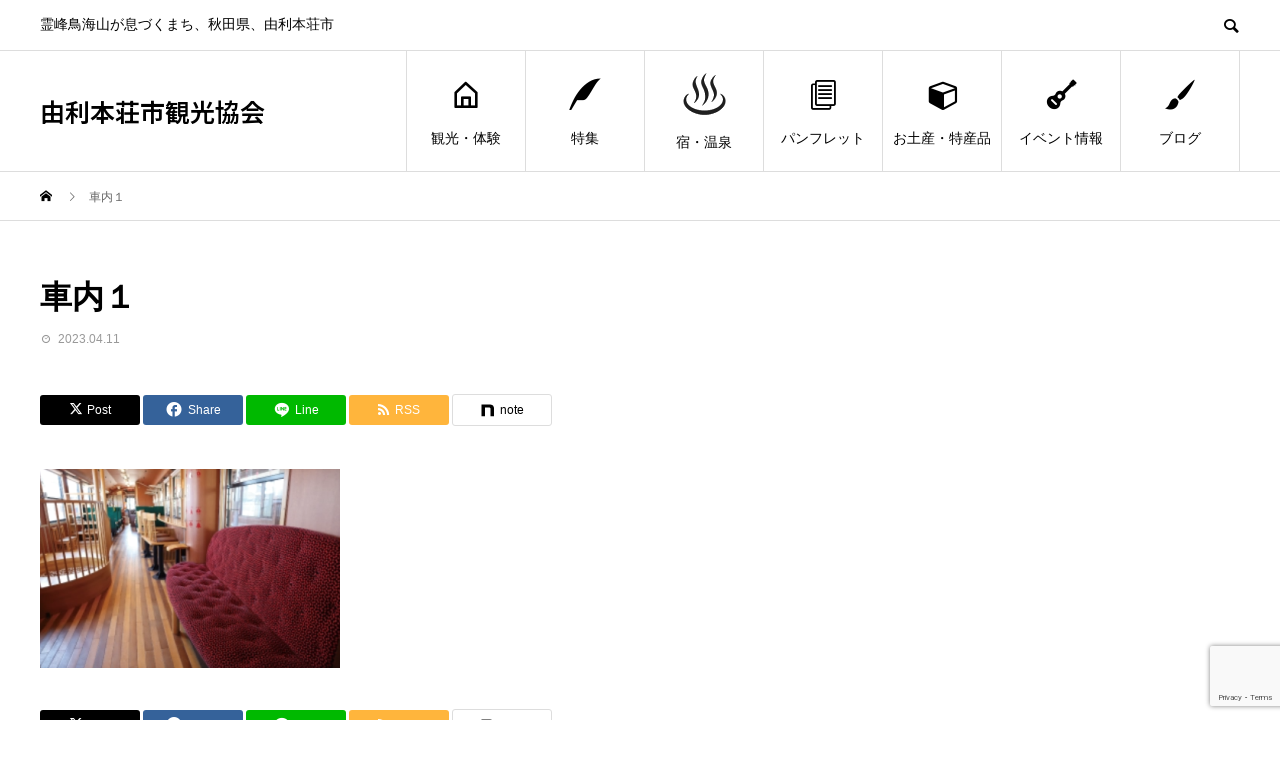

--- FILE ---
content_type: text/html; charset=UTF-8
request_url: https://yurihonjo-kanko.jp/yrdb/chokaisan-wtm/%E8%BB%8A%E5%86%85%EF%BC%91/
body_size: 12854
content:
<!DOCTYPE html><html lang="ja"><head><meta charset="UTF-8"><meta name="viewport" content="width=device-width"><meta name="format-detection" content="telephone=no"><meta name="description" content="霊峰鳥海山が息づくまち、秋田県、由利本荘市"><link media="all" href="https://yurihonjo-kanko.jp/wp-content/cache/autoptimize/css/autoptimize_47415aac4fb6639d5af31d91958501aa.css" rel="stylesheet"><title>車内１ &#8211; 由利本荘市観光協会</title><meta name='robots' content='max-image-preview:large' /><link rel='dns-prefetch' href='//www.googletagmanager.com' /><link rel="alternate" type="application/rss+xml" title="由利本荘市観光協会 &raquo; フィード" href="https://yurihonjo-kanko.jp/feed/" /><link rel="alternate" type="application/rss+xml" title="由利本荘市観光協会 &raquo; コメントフィード" href="https://yurihonjo-kanko.jp/comments/feed/" /><link rel="alternate" title="oEmbed (JSON)" type="application/json+oembed" href="https://yurihonjo-kanko.jp/wp-json/oembed/1.0/embed?url=https%3A%2F%2Fyurihonjo-kanko.jp%2Fyrdb%2Fchokaisan-wtm%2F%25e8%25bb%258a%25e5%2586%2585%25ef%25bc%2591%2F" /><link rel="alternate" title="oEmbed (XML)" type="text/xml+oembed" href="https://yurihonjo-kanko.jp/wp-json/oembed/1.0/embed?url=https%3A%2F%2Fyurihonjo-kanko.jp%2Fyrdb%2Fchokaisan-wtm%2F%25e8%25bb%258a%25e5%2586%2585%25ef%25bc%2591%2F&#038;format=xml" /><link rel="preconnect" href="https://fonts.googleapis.com"><link rel="preconnect" href="https://fonts.gstatic.com" crossorigin><link href="https://fonts.googleapis.com/css2?family=Noto+Sans+JP:wght@400;600" rel="stylesheet"><style id='wp-img-auto-sizes-contain-inline-css' type='text/css'>img:is([sizes=auto i],[sizes^="auto," i]){contain-intrinsic-size:3000px 1500px}
/*# sourceURL=wp-img-auto-sizes-contain-inline-css */</style><style id='wp-emoji-styles-inline-css' type='text/css'>img.wp-smiley, img.emoji {
		display: inline !important;
		border: none !important;
		box-shadow: none !important;
		height: 1em !important;
		width: 1em !important;
		margin: 0 0.07em !important;
		vertical-align: -0.1em !important;
		background: none !important;
		padding: 0 !important;
	}
/*# sourceURL=wp-emoji-styles-inline-css */</style><style id='wp-block-library-inline-css' type='text/css'>:root{--wp-block-synced-color:#7a00df;--wp-block-synced-color--rgb:122,0,223;--wp-bound-block-color:var(--wp-block-synced-color);--wp-editor-canvas-background:#ddd;--wp-admin-theme-color:#007cba;--wp-admin-theme-color--rgb:0,124,186;--wp-admin-theme-color-darker-10:#006ba1;--wp-admin-theme-color-darker-10--rgb:0,107,160.5;--wp-admin-theme-color-darker-20:#005a87;--wp-admin-theme-color-darker-20--rgb:0,90,135;--wp-admin-border-width-focus:2px}@media (min-resolution:192dpi){:root{--wp-admin-border-width-focus:1.5px}}.wp-element-button{cursor:pointer}:root .has-very-light-gray-background-color{background-color:#eee}:root .has-very-dark-gray-background-color{background-color:#313131}:root .has-very-light-gray-color{color:#eee}:root .has-very-dark-gray-color{color:#313131}:root .has-vivid-green-cyan-to-vivid-cyan-blue-gradient-background{background:linear-gradient(135deg,#00d084,#0693e3)}:root .has-purple-crush-gradient-background{background:linear-gradient(135deg,#34e2e4,#4721fb 50%,#ab1dfe)}:root .has-hazy-dawn-gradient-background{background:linear-gradient(135deg,#faaca8,#dad0ec)}:root .has-subdued-olive-gradient-background{background:linear-gradient(135deg,#fafae1,#67a671)}:root .has-atomic-cream-gradient-background{background:linear-gradient(135deg,#fdd79a,#004a59)}:root .has-nightshade-gradient-background{background:linear-gradient(135deg,#330968,#31cdcf)}:root .has-midnight-gradient-background{background:linear-gradient(135deg,#020381,#2874fc)}:root{--wp--preset--font-size--normal:16px;--wp--preset--font-size--huge:42px}.has-regular-font-size{font-size:1em}.has-larger-font-size{font-size:2.625em}.has-normal-font-size{font-size:var(--wp--preset--font-size--normal)}.has-huge-font-size{font-size:var(--wp--preset--font-size--huge)}.has-text-align-center{text-align:center}.has-text-align-left{text-align:left}.has-text-align-right{text-align:right}.has-fit-text{white-space:nowrap!important}#end-resizable-editor-section{display:none}.aligncenter{clear:both}.items-justified-left{justify-content:flex-start}.items-justified-center{justify-content:center}.items-justified-right{justify-content:flex-end}.items-justified-space-between{justify-content:space-between}.screen-reader-text{border:0;clip-path:inset(50%);height:1px;margin:-1px;overflow:hidden;padding:0;position:absolute;width:1px;word-wrap:normal!important}.screen-reader-text:focus{background-color:#ddd;clip-path:none;color:#444;display:block;font-size:1em;height:auto;left:5px;line-height:normal;padding:15px 23px 14px;text-decoration:none;top:5px;width:auto;z-index:100000}html :where(.has-border-color){border-style:solid}html :where([style*=border-top-color]){border-top-style:solid}html :where([style*=border-right-color]){border-right-style:solid}html :where([style*=border-bottom-color]){border-bottom-style:solid}html :where([style*=border-left-color]){border-left-style:solid}html :where([style*=border-width]){border-style:solid}html :where([style*=border-top-width]){border-top-style:solid}html :where([style*=border-right-width]){border-right-style:solid}html :where([style*=border-bottom-width]){border-bottom-style:solid}html :where([style*=border-left-width]){border-left-style:solid}html :where(img[class*=wp-image-]){height:auto;max-width:100%}:where(figure){margin:0 0 1em}html :where(.is-position-sticky){--wp-admin--admin-bar--position-offset:var(--wp-admin--admin-bar--height,0px)}@media screen and (max-width:600px){html :where(.is-position-sticky){--wp-admin--admin-bar--position-offset:0px}}

/*# sourceURL=wp-block-library-inline-css */</style><style id='global-styles-inline-css' type='text/css'>:root{--wp--preset--aspect-ratio--square: 1;--wp--preset--aspect-ratio--4-3: 4/3;--wp--preset--aspect-ratio--3-4: 3/4;--wp--preset--aspect-ratio--3-2: 3/2;--wp--preset--aspect-ratio--2-3: 2/3;--wp--preset--aspect-ratio--16-9: 16/9;--wp--preset--aspect-ratio--9-16: 9/16;--wp--preset--color--black: #000000;--wp--preset--color--cyan-bluish-gray: #abb8c3;--wp--preset--color--white: #ffffff;--wp--preset--color--pale-pink: #f78da7;--wp--preset--color--vivid-red: #cf2e2e;--wp--preset--color--luminous-vivid-orange: #ff6900;--wp--preset--color--luminous-vivid-amber: #fcb900;--wp--preset--color--light-green-cyan: #7bdcb5;--wp--preset--color--vivid-green-cyan: #00d084;--wp--preset--color--pale-cyan-blue: #8ed1fc;--wp--preset--color--vivid-cyan-blue: #0693e3;--wp--preset--color--vivid-purple: #9b51e0;--wp--preset--gradient--vivid-cyan-blue-to-vivid-purple: linear-gradient(135deg,rgb(6,147,227) 0%,rgb(155,81,224) 100%);--wp--preset--gradient--light-green-cyan-to-vivid-green-cyan: linear-gradient(135deg,rgb(122,220,180) 0%,rgb(0,208,130) 100%);--wp--preset--gradient--luminous-vivid-amber-to-luminous-vivid-orange: linear-gradient(135deg,rgb(252,185,0) 0%,rgb(255,105,0) 100%);--wp--preset--gradient--luminous-vivid-orange-to-vivid-red: linear-gradient(135deg,rgb(255,105,0) 0%,rgb(207,46,46) 100%);--wp--preset--gradient--very-light-gray-to-cyan-bluish-gray: linear-gradient(135deg,rgb(238,238,238) 0%,rgb(169,184,195) 100%);--wp--preset--gradient--cool-to-warm-spectrum: linear-gradient(135deg,rgb(74,234,220) 0%,rgb(151,120,209) 20%,rgb(207,42,186) 40%,rgb(238,44,130) 60%,rgb(251,105,98) 80%,rgb(254,248,76) 100%);--wp--preset--gradient--blush-light-purple: linear-gradient(135deg,rgb(255,206,236) 0%,rgb(152,150,240) 100%);--wp--preset--gradient--blush-bordeaux: linear-gradient(135deg,rgb(254,205,165) 0%,rgb(254,45,45) 50%,rgb(107,0,62) 100%);--wp--preset--gradient--luminous-dusk: linear-gradient(135deg,rgb(255,203,112) 0%,rgb(199,81,192) 50%,rgb(65,88,208) 100%);--wp--preset--gradient--pale-ocean: linear-gradient(135deg,rgb(255,245,203) 0%,rgb(182,227,212) 50%,rgb(51,167,181) 100%);--wp--preset--gradient--electric-grass: linear-gradient(135deg,rgb(202,248,128) 0%,rgb(113,206,126) 100%);--wp--preset--gradient--midnight: linear-gradient(135deg,rgb(2,3,129) 0%,rgb(40,116,252) 100%);--wp--preset--font-size--small: 13px;--wp--preset--font-size--medium: 20px;--wp--preset--font-size--large: 36px;--wp--preset--font-size--x-large: 42px;--wp--preset--spacing--20: 0.44rem;--wp--preset--spacing--30: 0.67rem;--wp--preset--spacing--40: 1rem;--wp--preset--spacing--50: 1.5rem;--wp--preset--spacing--60: 2.25rem;--wp--preset--spacing--70: 3.38rem;--wp--preset--spacing--80: 5.06rem;--wp--preset--shadow--natural: 6px 6px 9px rgba(0, 0, 0, 0.2);--wp--preset--shadow--deep: 12px 12px 50px rgba(0, 0, 0, 0.4);--wp--preset--shadow--sharp: 6px 6px 0px rgba(0, 0, 0, 0.2);--wp--preset--shadow--outlined: 6px 6px 0px -3px rgb(255, 255, 255), 6px 6px rgb(0, 0, 0);--wp--preset--shadow--crisp: 6px 6px 0px rgb(0, 0, 0);}:where(.is-layout-flex){gap: 0.5em;}:where(.is-layout-grid){gap: 0.5em;}body .is-layout-flex{display: flex;}.is-layout-flex{flex-wrap: wrap;align-items: center;}.is-layout-flex > :is(*, div){margin: 0;}body .is-layout-grid{display: grid;}.is-layout-grid > :is(*, div){margin: 0;}:where(.wp-block-columns.is-layout-flex){gap: 2em;}:where(.wp-block-columns.is-layout-grid){gap: 2em;}:where(.wp-block-post-template.is-layout-flex){gap: 1.25em;}:where(.wp-block-post-template.is-layout-grid){gap: 1.25em;}.has-black-color{color: var(--wp--preset--color--black) !important;}.has-cyan-bluish-gray-color{color: var(--wp--preset--color--cyan-bluish-gray) !important;}.has-white-color{color: var(--wp--preset--color--white) !important;}.has-pale-pink-color{color: var(--wp--preset--color--pale-pink) !important;}.has-vivid-red-color{color: var(--wp--preset--color--vivid-red) !important;}.has-luminous-vivid-orange-color{color: var(--wp--preset--color--luminous-vivid-orange) !important;}.has-luminous-vivid-amber-color{color: var(--wp--preset--color--luminous-vivid-amber) !important;}.has-light-green-cyan-color{color: var(--wp--preset--color--light-green-cyan) !important;}.has-vivid-green-cyan-color{color: var(--wp--preset--color--vivid-green-cyan) !important;}.has-pale-cyan-blue-color{color: var(--wp--preset--color--pale-cyan-blue) !important;}.has-vivid-cyan-blue-color{color: var(--wp--preset--color--vivid-cyan-blue) !important;}.has-vivid-purple-color{color: var(--wp--preset--color--vivid-purple) !important;}.has-black-background-color{background-color: var(--wp--preset--color--black) !important;}.has-cyan-bluish-gray-background-color{background-color: var(--wp--preset--color--cyan-bluish-gray) !important;}.has-white-background-color{background-color: var(--wp--preset--color--white) !important;}.has-pale-pink-background-color{background-color: var(--wp--preset--color--pale-pink) !important;}.has-vivid-red-background-color{background-color: var(--wp--preset--color--vivid-red) !important;}.has-luminous-vivid-orange-background-color{background-color: var(--wp--preset--color--luminous-vivid-orange) !important;}.has-luminous-vivid-amber-background-color{background-color: var(--wp--preset--color--luminous-vivid-amber) !important;}.has-light-green-cyan-background-color{background-color: var(--wp--preset--color--light-green-cyan) !important;}.has-vivid-green-cyan-background-color{background-color: var(--wp--preset--color--vivid-green-cyan) !important;}.has-pale-cyan-blue-background-color{background-color: var(--wp--preset--color--pale-cyan-blue) !important;}.has-vivid-cyan-blue-background-color{background-color: var(--wp--preset--color--vivid-cyan-blue) !important;}.has-vivid-purple-background-color{background-color: var(--wp--preset--color--vivid-purple) !important;}.has-black-border-color{border-color: var(--wp--preset--color--black) !important;}.has-cyan-bluish-gray-border-color{border-color: var(--wp--preset--color--cyan-bluish-gray) !important;}.has-white-border-color{border-color: var(--wp--preset--color--white) !important;}.has-pale-pink-border-color{border-color: var(--wp--preset--color--pale-pink) !important;}.has-vivid-red-border-color{border-color: var(--wp--preset--color--vivid-red) !important;}.has-luminous-vivid-orange-border-color{border-color: var(--wp--preset--color--luminous-vivid-orange) !important;}.has-luminous-vivid-amber-border-color{border-color: var(--wp--preset--color--luminous-vivid-amber) !important;}.has-light-green-cyan-border-color{border-color: var(--wp--preset--color--light-green-cyan) !important;}.has-vivid-green-cyan-border-color{border-color: var(--wp--preset--color--vivid-green-cyan) !important;}.has-pale-cyan-blue-border-color{border-color: var(--wp--preset--color--pale-cyan-blue) !important;}.has-vivid-cyan-blue-border-color{border-color: var(--wp--preset--color--vivid-cyan-blue) !important;}.has-vivid-purple-border-color{border-color: var(--wp--preset--color--vivid-purple) !important;}.has-vivid-cyan-blue-to-vivid-purple-gradient-background{background: var(--wp--preset--gradient--vivid-cyan-blue-to-vivid-purple) !important;}.has-light-green-cyan-to-vivid-green-cyan-gradient-background{background: var(--wp--preset--gradient--light-green-cyan-to-vivid-green-cyan) !important;}.has-luminous-vivid-amber-to-luminous-vivid-orange-gradient-background{background: var(--wp--preset--gradient--luminous-vivid-amber-to-luminous-vivid-orange) !important;}.has-luminous-vivid-orange-to-vivid-red-gradient-background{background: var(--wp--preset--gradient--luminous-vivid-orange-to-vivid-red) !important;}.has-very-light-gray-to-cyan-bluish-gray-gradient-background{background: var(--wp--preset--gradient--very-light-gray-to-cyan-bluish-gray) !important;}.has-cool-to-warm-spectrum-gradient-background{background: var(--wp--preset--gradient--cool-to-warm-spectrum) !important;}.has-blush-light-purple-gradient-background{background: var(--wp--preset--gradient--blush-light-purple) !important;}.has-blush-bordeaux-gradient-background{background: var(--wp--preset--gradient--blush-bordeaux) !important;}.has-luminous-dusk-gradient-background{background: var(--wp--preset--gradient--luminous-dusk) !important;}.has-pale-ocean-gradient-background{background: var(--wp--preset--gradient--pale-ocean) !important;}.has-electric-grass-gradient-background{background: var(--wp--preset--gradient--electric-grass) !important;}.has-midnight-gradient-background{background: var(--wp--preset--gradient--midnight) !important;}.has-small-font-size{font-size: var(--wp--preset--font-size--small) !important;}.has-medium-font-size{font-size: var(--wp--preset--font-size--medium) !important;}.has-large-font-size{font-size: var(--wp--preset--font-size--large) !important;}.has-x-large-font-size{font-size: var(--wp--preset--font-size--x-large) !important;}
/*# sourceURL=global-styles-inline-css */</style><style id='classic-theme-styles-inline-css' type='text/css'>/*! This file is auto-generated */
.wp-block-button__link{color:#fff;background-color:#32373c;border-radius:9999px;box-shadow:none;text-decoration:none;padding:calc(.667em + 2px) calc(1.333em + 2px);font-size:1.125em}.wp-block-file__button{background:#32373c;color:#fff;text-decoration:none}
/*# sourceURL=/wp-includes/css/classic-themes.min.css */</style><style>:root {
  --tcd-font-type1: Arial,"Hiragino Sans","Yu Gothic Medium","Meiryo",sans-serif;
  --tcd-font-type2: "Times New Roman",Times,"Yu Mincho","游明朝","游明朝体","Hiragino Mincho Pro",serif;
  --tcd-font-type3: Palatino,"Yu Kyokasho","游教科書体","UD デジタル 教科書体 N","游明朝","游明朝体","Hiragino Mincho Pro","Meiryo",serif;
  --tcd-font-type-logo: "Noto Sans JP",sans-serif;
}</style> <script type="text/javascript" src="https://yurihonjo-kanko.jp/wp-includes/js/jquery/jquery.min.js?ver=3.7.1" id="jquery-core-js"></script> 
 <script type="text/javascript" src="https://www.googletagmanager.com/gtag/js?id=G-NF660JMQXG" id="google_gtagjs-js" async></script> <script type="text/javascript" id="google_gtagjs-js-after">window.dataLayer = window.dataLayer || [];function gtag(){dataLayer.push(arguments);}
gtag("set","linker",{"domains":["yurihonjo-kanko.jp"]});
gtag("js", new Date());
gtag("set", "developer_id.dZTNiMT", true);
gtag("config", "G-NF660JMQXG");
//# sourceURL=google_gtagjs-js-after</script> <link rel="https://api.w.org/" href="https://yurihonjo-kanko.jp/wp-json/" /><link rel="alternate" title="JSON" type="application/json" href="https://yurihonjo-kanko.jp/wp-json/wp/v2/media/17786" /><link rel="canonical" href="https://yurihonjo-kanko.jp/yrdb/chokaisan-wtm/%e8%bb%8a%e5%86%85%ef%bc%91/" /><link rel='shortlink' href='https://yurihonjo-kanko.jp/?p=17786' /><meta name="generator" content="Site Kit by Google 1.168.0" /><link rel="shortcut icon" href="https://yurihonjo-kanko.jp/wp-content/uploads/2020/02/favicon.ico"><style>:root,::before,::after{--tcd-primary-color: #000000}:root,::before,::after{--tcd-secondary-color: #606060}.c-comment__form-submit:hover,.c-pw__btn:hover,.p-cb__item-btn a,.p-headline,.p-index-event__btn a,.p-nav02__item a,.p-readmore__btn,.p-pager__item span,.p-page-links a{background: #000000}.c-pw__btn,.p-cb__item-btn a:hover,.p-index-event__btn a:hover,.p-pagetop a:hover,.p-nav02__item a:hover,.p-readmore__btn:hover,.p-page-links > span,.p-page-links a:hover{background: #606060}.p-widget a:hover,.p-footer-widgets__item a:hover{color: #606060}.p-entry__body a,.custom-html-widget a,.p-entry__body a:hover:not(.p-event-cat),.custom-html-widget a:hover{color: #0b6bbf}body{font-family: var(--tcd-font-type2)}.c-logo,.p-entry__header02-title,.p-entry__header02-upper-title,.p-entry__title,.p-footer-widgets__item-title,.p-headline h2,.p-headline02__title,.p-page-header__lower-title,.p-page-header__upper-title,.p-widget__title,.widget_block .wp-block-heading{font-family: var(--tcd-font-type1)}.c-font-type--logo{font-family: var(--tcd-font-type-logo);font-weight: bold}.p-hover-effect--type1:hover img{-webkit-transform: scale(1);transform: scale(1)}.l-header__logo a{color: #000000;font-size: 25px}.l-header{background: #ffffff}.p-global-nav > ul > li > a{color: #000000}.p-global-nav .sub-menu a{background: #000000;color: #ffffff}.p-global-nav .sub-menu a:hover{background: #333333;color: #ffffff}.p-global-nav .menu-item-1754.current-menu-item > a,.p-global-nav .menu-item-1754 > a:hover{color: #000000}.p-global-nav .menu-item-1754.current-menu-item > a::before,.p-global-nav .menu-item-1754 > a:hover::before{background: #000000}.p-global-nav .menu-item-4490.current-menu-item > a,.p-global-nav .menu-item-4490 > a:hover{color: #000000}.p-global-nav .menu-item-4490.current-menu-item > a::before,.p-global-nav .menu-item-4490 > a:hover::before{background: #000000}.p-global-nav .menu-item-1753.current-menu-item > a,.p-global-nav .menu-item-1753 > a:hover{color: #000000}.p-global-nav .menu-item-1753.current-menu-item > a::before,.p-global-nav .menu-item-1753 > a:hover::before{background: #000000}.p-global-nav .menu-item-6271.current-menu-item > a,.p-global-nav .menu-item-6271 > a:hover{color: #000000}.p-global-nav .menu-item-6271.current-menu-item > a::before,.p-global-nav .menu-item-6271 > a:hover::before{background: #000000}.p-global-nav .menu-item-3294.current-menu-item > a,.p-global-nav .menu-item-3294 > a:hover{color: #000000}.p-global-nav .menu-item-3294.current-menu-item > a::before,.p-global-nav .menu-item-3294 > a:hover::before{background: #000000}.p-global-nav .menu-item-1466.current-menu-item > a,.p-global-nav .menu-item-1466 > a:hover{color: #000000}.p-global-nav .menu-item-1466.current-menu-item > a::before,.p-global-nav .menu-item-1466 > a:hover::before{background: #000000}.p-global-nav .menu-item-3057.current-menu-item > a,.p-global-nav .menu-item-3057 > a:hover{color: #000000}.p-global-nav .menu-item-3057.current-menu-item > a::before,.p-global-nav .menu-item-3057 > a:hover::before{background: #000000}.p-footer-links{background: #ffffff}.p-footer-widgets{background: #ffffff}.p-copyright{background: #ffffff}.p-ad-info__label{background: #000000;color: #ffffff;font-size: 11px}.p-page-header{background-image: url(https://yurihonjo-kanko.jp/wp-content/uploads/2020/03/bed9c6d0a9a6fe6bfe1a99a18a684162.jpg)}.p-page-header::before{background-color: #b2b200}.p-page-header__upper-title{font-size: 40px}.p-page-header__lower-title{font-size: 32px}.p-article07 a[class^="p-hover-effect--"]{border-radius: 10px}.p-event-cat--240{background: #ff8000;color: #ffffff}.p-event-cat--240:hover{background: #ff8000;color: #ffffff}.p-event-cat--798{background: #ff8000;color: #ffffff}.p-event-cat--798:hover{background: #ff8000;color: #ffffff}.p-event-cat--786{background: #ff8000;color: #ffffff}.p-event-cat--786:hover{background: #ff8000;color: #ffffff}.p-event-cat--291{background: #ff8000;color: #ffffff}.p-event-cat--291:hover{background: #ff8000;color: #ffffff}.p-event-cat--126{background: #ff8000;color: #ffffff}.p-event-cat--126:hover{background: #ff8000;color: #ffffff}.p-event-cat--239{background: #ff8000;color: #ffffff}.p-event-cat--239:hover{background: #ff8000;color: #ffffff}.p-event-cat--357{background: #ff8000;color: #ffffff}.p-event-cat--357:hover{background: #ff8000;color: #ffffff}.p-event-cat--818{background: #ff8000;color: #ffffff}.p-event-cat--818:hover{background: #ff8000;color: #ffffff}.p-event-cat--523{background: #ff8000;color: #ffffff}.p-event-cat--523:hover{background: #ff8000;color: #ffffff}.p-event-cat--703{background: #ff8000;color: #ffffff}.p-event-cat--703:hover{background: #ff8000;color: #ffffff}.p-event-cat--729{background: #ff8000;color: #ffffff}.p-event-cat--729:hover{background: #ff8000;color: #ffffff}.p-event-cat--496{background: #ff8000;color: #ffffff}.p-event-cat--496:hover{background: #ff8000;color: #ffffff}.p-event-cat--317{background: #ff8000;color: #ffffff}.p-event-cat--317:hover{background: #ff8000;color: #ffffff}.p-event-cat--407{background: #ff8000;color: #ffffff}.p-event-cat--407:hover{background: #ff8000;color: #ffffff}.p-event-cat--494{background: #ff8000;color: #ffffff}.p-event-cat--494:hover{background: #ff8000;color: #ffffff}.p-event-cat--375{background: #ff8000;color: #ffffff}.p-event-cat--375:hover{background: #ff8000;color: #ffffff}.p-event-cat--125{background: #ff8000;color: #ffffff}.p-event-cat--125:hover{background: #ff8000;color: #ffffff}.p-event-cat--319{background: #ff8000;color: #ffffff}.p-event-cat--319:hover{background: #ff8000;color: #ffffff}.p-event-cat--287{background: #ff8000;color: #ffffff}.p-event-cat--287:hover{background: #ff8000;color: #ffffff}.p-event-cat--290{background: #ff8000;color: #ffffff}.p-event-cat--290:hover{background: #ff8000;color: #ffffff}.p-event-cat--766{background: #ff8000;color: #ffffff}.p-event-cat--766:hover{background: #ff8000;color: #ffffff}.p-event-cat--805{background: #ff8000;color: #ffffff}.p-event-cat--805:hover{background: #ff8000;color: #ffffff}.p-event-cat--820{background: #ff8000;color: #ffffff}.p-event-cat--820:hover{background: #ff8000;color: #ffffff}.p-event-cat--484{background: #ff8000;color: #ffffff}.p-event-cat--484:hover{background: #ff8000;color: #ffffff}.p-event-cat--82{background: #ff8000;color: #ffffff}.p-event-cat--82:hover{background: #ff8000;color: #ffffff}.p-event-cat--479{background: #ff8000;color: #ffffff}.p-event-cat--479:hover{background: #ff8000;color: #ffffff}.p-event-cat--288{background: #ff8000;color: #ffffff}.p-event-cat--288:hover{background: #ff8000;color: #ffffff}.p-event-cat--289{background: #ff8000;color: #ffffff}.p-event-cat--289:hover{background: #ff8000;color: #ffffff}@media screen and (max-width: 767px) {.p-footer-widgets,.p-social-nav{background: #ffffff}}@media screen and (max-width: 1199px) {.p-global-nav{background: rgba(0,0,0, 1)}.p-global-nav > ul > li > a,.p-global-nav a,.p-global-nav a:hover,.p-global-nav .sub-menu a,.p-global-nav .sub-menu a:hover{color: #ffffff!important}.p-global-nav .menu-item-has-children > a > .sub-menu-toggle::before{border-color: #ffffff}}@media screen and (max-width: 991px) {.p-page-header__upper{background: #b2b200}.p-page-header__lower{background-image: url(https://yurihonjo-kanko.jp/wp-content/uploads/2020/03/bed9c6d0a9a6fe6bfe1a99a18a684162.jpg)}}#css_fontsize_24_blue
{
    font-size: 24px;
    color: #0000FF;
    border: 1px solid #0000FF;
}

.col-kyosan {
    display: inline-block;
    width: 300px;
    /* border: solid 1px; */
   line-height: 1.8
}

.col-flex{
  display: flex;
  justyfy-content: center;
}</style><link rel="icon" href="https://yurihonjo-kanko.jp/wp-content/uploads/2020/02/favicon.ico" sizes="32x32" /><link rel="icon" href="https://yurihonjo-kanko.jp/wp-content/uploads/2020/02/favicon.ico" sizes="192x192" /><link rel="apple-touch-icon" href="https://yurihonjo-kanko.jp/wp-content/uploads/2020/02/favicon.ico" /><meta name="msapplication-TileImage" content="https://yurihonjo-kanko.jp/wp-content/uploads/2020/02/favicon.ico" /><style type="text/css" id="wp-custom-css">a.pop:hover{
	position: relative;
}
 
a.pop span{
	display: none;
	position: absolute;
	top: 1em;
	left: 0;
}
 
a.pop:hover span{
	display: inline;
	width: 400px;
    z-index: 10;
}

/*Contact Form 7カスタマイズ*/
/*スマホContact Form 7カスタマイズ*/
@media(max-width:800px){
.inquiry th,.inquiry td {
 display:block!important;
 width:100%!important;
 border-top:none!important;
 -webkit-box-sizing:border-box!important;
 -moz-box-sizing:border-box!important;
 box-sizing:border-box!important;
}
.inquiry tr:first-child th{
 border-top:1px solid #d7d7d7!important;
}
/* 必須・任意のサイズ調整 */	
.inquiry .haveto,.inquiry .any {	
font-size:10px;
}}
/*見出し欄*/
.inquiry th{
 text-align:left;
 font-size:14px;
 color:#444;
 padding-right:5px;
 width:30%;
 background:#f7f7f7;
 border:solid 1px #d7d7d7;
}
/*通常欄*/
.inquiry td{
 font-size:13px;
 border:solid 1px #d7d7d7;	
}
/*横の行とテーブル全体*/
.entry-content .inquiry tr,.entry-content table{
 border:solid 1px #d7d7d7;	
}
/*必須の調整*/
.haveto{
 font-size:7px;
 padding:5px;
 background:#ff9393;
 color:#fff;
 border-radius:2px;
 margin-right:5px;
 position:relative;
 bottom:1px;
}
/*任意の調整*/
.any{
 font-size:7px;
 padding:5px;
 background:#93c9ff;
 color:#fff;
 border-radius:2px;
 margin-right:5px;
 position:relative;
 bottom:1px;
}
/*ラジオボタンを縦並び指定*/
.verticallist .wpcf7-list-item{
 display:block;
}
/*送信ボタンのデザイン変更*/
#formbtn{
 display: block;
 padding:1em 0;
 margin-top:30px;
 width:100%;
 background:#ffaa56;
 color:#fff;
 font-size:18px;
 font-weight:bold;	 
 border-radius:2px;
 border: none;
}
/*送信ボタンマウスホバー時*/
#formbtn:hover{
 background:#fff;
 color:#ffaa56;
}
/*インライン規約表示*/
p.kiyakubox {
   height: 150px;
   overflow: scroll;
   border: red 1px dashed;
   background-color: #fff0f0;
}
#css_fontsize_24_blue
{
    font-size: 24px;
    color: #0000FF;
    border: 1px solid #0000FF;
}

.col-kyosan {
    display: inline-block;
    width: 350px;
		vertical-align: top;
		margin-left: 20px;
    /* border: solid 1px; */
   line-height: 1.8
}

.col-kyosan_bg {
    display: inline-block;
    width: 350px;
border-left: 4mm ridge rgba(211, 220, 50, .6);
	border-spacing: 5px 1rem;
		vertical-align: top;
		margin-left: 20px;
	    padding:  20px; /* 余白指定 */
    /* border: solid 1px; */
   line-height: 1.8
}</style> <script async src="https://www.googletagmanager.com/gtag/js?id=UA-162717531-1"></script> <script>window.dataLayer = window.dataLayer || [];
  function gtag(){dataLayer.push(arguments);}
  gtag('js', new Date());

  gtag('config', 'UA-162717531-1');</script> </head><body class="attachment wp-singular attachment-template-default single single-attachment postid-17786 attachmentid-17786 attachment-png wp-embed-responsive wp-theme-avant_tcd060 wp-child-theme-avant_tcd060-child"><header id="js-header" class="l-header"><div class="l-header__upper"><div class="l-inner"><p class="l-header__desc">霊峰鳥海山が息づくまち、秋田県、由利本荘市</p> <button id="js-header__search" class="l-header__search"></button><form role="search" method="get" id="js-header__form" class="l-header__form" action="https://yurihonjo-kanko.jp/"> <input class="l-header__form-input" type="text" value="" name="s"></form></div></div><div class="l-header__lower l-inner"><div class="l-header__logo c-logo"> <a class="c-font-type--logo" href="https://yurihonjo-kanko.jp/">由利本荘市観光協会</a></div> <a href="#" id="js-menu-btn" class="p-menu-btn c-menu-btn"></a><nav id="js-global-nav" class="p-global-nav"><ul><li class="p-global-nav__form-wrapper"><form class="p-global-nav__form" action="https://yurihonjo-kanko.jp/" method="get"> <input class="p-global-nav__form-input" type="text" value="" name="s"> <input type="submit" value="&#xe915;" class="p-global-nav__form-submit"></form></li><li id="menu-item-1754" class="menu-item menu-item-type-post_type menu-item-object-page menu-item-has-children menu-item-1754"><a href="https://yurihonjo-kanko.jp/tourist-spot/"><span class="p-global-nav__item-icon p-icon p-icon--home"></span>観光・体験<span class="p-global-nav__toggle"></span></a><ul class="sub-menu"><li id="menu-item-2980" class="menu-item menu-item-type-post_type menu-item-object-page menu-item-2980"><a href="https://yurihonjo-kanko.jp/asobu/">遊ぶ<span class="p-global-nav__toggle"></span></a></li><li id="menu-item-2979" class="menu-item menu-item-type-post_type menu-item-object-page menu-item-2979"><a href="https://yurihonjo-kanko.jp/aji/">味わう<span class="p-global-nav__toggle"></span></a></li><li id="menu-item-2981" class="menu-item menu-item-type-post_type menu-item-object-page menu-item-2981"><a href="https://yurihonjo-kanko.jp/ugoku/">動く<span class="p-global-nav__toggle"></span></a></li><li id="menu-item-3670" class="menu-item menu-item-type-post_type menu-item-object-page menu-item-3670"><a href="https://yurihonjo-kanko.jp/%e5%89%b5%e3%82%8b/">創る<span class="p-global-nav__toggle"></span></a></li><li id="menu-item-1658" class="menu-item menu-item-type-post_type menu-item-object-page menu-item-1658"><a href="https://yurihonjo-kanko.jp/modelcourse/">モデルコース<span class="p-global-nav__toggle"></span></a></li></ul></li><li id="menu-item-4490" class="menu-item menu-item-type-post_type_archive menu-item-object-special menu-item-4490"><a href="https://yurihonjo-kanko.jp/special/"><span class="p-global-nav__item-icon p-icon p-icon--quill"></span>特集<span class="p-global-nav__toggle"></span></a></li><li id="menu-item-1753" class="menu-item menu-item-type-post_type menu-item-object-page menu-item-1753"><a href="https://yurihonjo-kanko.jp/yado-onsen/"><span class="p-global-nav__item-icon p-icon p-icon--img"><img width="45" height="44" src="https://yurihonjo-kanko.jp/wp-content/uploads/2020/03/onsen.png" class="attachment-thumbnail size-thumbnail" alt="" decoding="async" loading="lazy" /></span>宿・温泉<span class="p-global-nav__toggle"></span></a></li><li id="menu-item-6271" class="menu-item menu-item-type-post_type menu-item-object-page menu-item-6271"><a href="https://yurihonjo-kanko.jp/downloads/"><span class="p-global-nav__item-icon p-icon p-icon--blog"></span>パンフレット<span class="p-global-nav__toggle"></span></a></li><li id="menu-item-3294" class="menu-item menu-item-type-post_type menu-item-object-page menu-item-3294"><a href="https://yurihonjo-kanko.jp/specialty-goods/"><span class="p-global-nav__item-icon p-icon p-icon--cube"></span>お土産・特産品<span class="p-global-nav__toggle"></span></a></li><li id="menu-item-1466" class="menu-item menu-item-type-post_type_archive menu-item-object-event menu-item-has-children menu-item-1466"><a href="https://yurihonjo-kanko.jp/event/"><span class="p-global-nav__item-icon p-icon p-icon--live"></span>イベント情報<span class="p-global-nav__toggle"></span></a><ul class="sub-menu"><li id="menu-item-3829" class="menu-item menu-item-type-post_type menu-item-object-page menu-item-3829"><a href="https://yurihonjo-kanko.jp/%e5%ad%a3%e7%af%80%e3%81%ae%e8%a1%8c%e4%ba%8b/">季節の行事<span class="p-global-nav__toggle"></span></a></li></ul></li><li id="menu-item-3057" class="menu-item menu-item-type-post_type menu-item-object-page current_page_parent menu-item-3057"><a href="https://yurihonjo-kanko.jp/%e3%83%96%e3%83%ad%e3%82%b0%e4%b8%80%e8%a6%a7%e3%83%9a%e3%83%bc%e3%82%b8/"><span class="p-global-nav__item-icon p-icon p-icon--art"></span>ブログ<span class="p-global-nav__toggle"></span></a></li></ul></nav></div></header><main class="l-main"><div class="p-breadcrumb c-breadcrumb"><ol class="p-breadcrumb__inner l-inner" itemscope itemtype="https://schema.org/BreadcrumbList"><li class="p-breadcrumb__item c-breadcrumb__item c-breadcrumb__item--home" itemprop="itemListElement" itemscope itemtype="https://schema.org/ListItem"> <a href="https://yurihonjo-kanko.jp/" itemprop="item"> <span itemprop="name">HOME</span> </a><meta itemprop="position" content="1"></li><li class="p-breadcrumb__item c-breadcrumb__item" itemprop="itemListElement" itemscope itemtype="https://schema.org/ListItem"><span itemprop="name">車内１</span><meta itemprop="position" content="2"></li></ol></div><div class="l-contents l-inner"><div class="l-primary"><article class="p-entry"><header class="p-entry__header"><h1 class="p-entry__title">車内１</h1><div class="p-entry__meta"> <time class="p-entry__date" datetime="2023-04-11">2023.04.11</time></div></header><div class="single_share clearfix" id="single_share_top"><div class="share-type1 share-top"><div class="sns mt10"><ul class="type1 clearfix"><li class="twitter"> <a href="https://twitter.com/intent/tweet?text=%E8%BB%8A%E5%86%85%EF%BC%91&url=https%3A%2F%2Fyurihonjo-kanko.jp%2Fyrdb%2Fchokaisan-wtm%2F%25e8%25bb%258a%25e5%2586%2585%25ef%25bc%2591%2F&via=yuri_kanko&tw_p=tweetbutton&related=yuri_kanko" onclick="javascript:window.open(this.href, '', 'menubar=no,toolbar=no,resizable=yes,scrollbars=yes,height=400,width=600');return false;"><i class="icon-twitter"></i><span class="ttl">Post</span><span class="share-count"></span></a></li><li class="facebook"> <a href="//www.facebook.com/sharer/sharer.php?u=https://yurihonjo-kanko.jp/yrdb/chokaisan-wtm/%e8%bb%8a%e5%86%85%ef%bc%91/&amp;t=%E8%BB%8A%E5%86%85%EF%BC%91" class="facebook-btn-icon-link" target="blank" rel="nofollow"><i class="icon-facebook"></i><span class="ttl">Share</span><span class="share-count"></span></a></li><li class="line_button"> <a aria-label="Lline" href="http://line.me/R/msg/text/?%E8%BB%8A%E5%86%85%EF%BC%91https%3A%2F%2Fyurihonjo-kanko.jp%2Fyrdb%2Fchokaisan-wtm%2F%25e8%25bb%258a%25e5%2586%2585%25ef%25bc%2591%2F"><span class="ttl">Line</span></a></li><li class="rss"> <a href="https://yurihonjo-kanko.jp/feed/" target="blank"><i class="icon-rss"></i><span class="ttl">RSS</span></a></li><li class="note_button"> <a href="https://note.com/intent/post?url=https%3A%2F%2Fyurihonjo-kanko.jp%2Fyrdb%2Fchokaisan-wtm%2F%25e8%25bb%258a%25e5%2586%2585%25ef%25bc%2591%2F"><span class="ttl">note</span></a></li></ul></div></div></div><div class="p-entry__img"></div><div class="p-entry__body"><p class="attachment"><a href='https://yurihonjo-kanko.jp/wp-content/uploads/2023/04/7f4fcdb74af66b2007f21f5b84db201f.png'><img fetchpriority="high" decoding="async" width="300" height="199" src="https://yurihonjo-kanko.jp/wp-content/uploads/2023/04/7f4fcdb74af66b2007f21f5b84db201f-300x199.png" class="attachment-medium size-medium" alt="" srcset="https://yurihonjo-kanko.jp/wp-content/uploads/2023/04/7f4fcdb74af66b2007f21f5b84db201f-300x199.png 300w, https://yurihonjo-kanko.jp/wp-content/uploads/2023/04/7f4fcdb74af66b2007f21f5b84db201f.png 392w" sizes="(max-width: 300px) 100vw, 300px" /></a></p></div><div class="single_share clearfix" id="single_share_bottom"><div class="share-type1 share-btm"><div class="sns mt10 mb45"><ul class="type1 clearfix"><li class="twitter"> <a href="https://twitter.com/intent/tweet?text=%E8%BB%8A%E5%86%85%EF%BC%91&url=https%3A%2F%2Fyurihonjo-kanko.jp%2Fyrdb%2Fchokaisan-wtm%2F%25e8%25bb%258a%25e5%2586%2585%25ef%25bc%2591%2F&via=yuri_kanko&tw_p=tweetbutton&related=yuri_kanko" onclick="javascript:window.open(this.href, '', 'menubar=no,toolbar=no,resizable=yes,scrollbars=yes,height=400,width=600');return false;"><i class="icon-twitter"></i><span class="ttl">Post</span><span class="share-count"></span></a></li><li class="facebook"> <a href="//www.facebook.com/sharer/sharer.php?u=https://yurihonjo-kanko.jp/yrdb/chokaisan-wtm/%e8%bb%8a%e5%86%85%ef%bc%91/&amp;t=%E8%BB%8A%E5%86%85%EF%BC%91" class="facebook-btn-icon-link" target="blank" rel="nofollow"><i class="icon-facebook"></i><span class="ttl">Share</span><span class="share-count"></span></a></li><li class="line_button"> <a aria-label="Lline" href="http://line.me/R/msg/text/?%E8%BB%8A%E5%86%85%EF%BC%91https%3A%2F%2Fyurihonjo-kanko.jp%2Fyrdb%2Fchokaisan-wtm%2F%25e8%25bb%258a%25e5%2586%2585%25ef%25bc%2591%2F"><span class="ttl">Line</span></a></li><li class="rss"> <a href="https://yurihonjo-kanko.jp/feed/" target="blank"><i class="icon-rss"></i><span class="ttl">RSS</span></a></li><li class="note_button"> <a href="https://note.com/intent/post?url=https%3A%2F%2Fyurihonjo-kanko.jp%2Fyrdb%2Fchokaisan-wtm%2F%25e8%25bb%258a%25e5%2586%2585%25ef%25bc%2591%2F"><span class="ttl">note</span></a></li></ul></div></div></div><ul class="p-entry__meta-box c-meta-box u-clearfix"><li class="c-meta-box__item c-meta-box__item--author">投稿者: <a href="https://yurihonjo-kanko.jp/author/kanko/" title="管理人 の投稿" rel="author">管理人</a></li></ul></article><section><div class="p-headline"><h2>関連記事</h2></div><div class="p-entry__related"><article class="p-entry__related-item p-article08"> <a href="https://yurihonjo-kanko.jp/%e3%80%8c%e3%81%b2%e3%81%8c%e3%81%97%e3%82%86%e3%82%8a%e9%9b%aa%e3%81%be%e3%81%a4%e3%82%8a%e3%83%84%e3%82%a2%e3%83%bc%ef%bc%92%ef%bc%90%ef%bc%92%ef%bc%95%e3%80%8d%e3%82%92%e9%96%8b%e5%82%ac%e3%81%84/" class="p-hover-effect--type1"><div class="p-article08__img"> <img width="450" height="450" src="https://yurihonjo-kanko.jp/wp-content/uploads/2024/12/e0a7b6f880cc69238821fffd93b84298-450x450.jpg" class="attachment-size1 size-size1 wp-post-image" alt="" decoding="async" loading="lazy" srcset="https://yurihonjo-kanko.jp/wp-content/uploads/2024/12/e0a7b6f880cc69238821fffd93b84298-450x450.jpg 450w, https://yurihonjo-kanko.jp/wp-content/uploads/2024/12/e0a7b6f880cc69238821fffd93b84298-150x150.jpg 150w, https://yurihonjo-kanko.jp/wp-content/uploads/2024/12/e0a7b6f880cc69238821fffd93b84298-300x300.jpg 300w, https://yurihonjo-kanko.jp/wp-content/uploads/2024/12/e0a7b6f880cc69238821fffd93b84298-180x180.jpg 180w, https://yurihonjo-kanko.jp/wp-content/uploads/2024/12/e0a7b6f880cc69238821fffd93b84298-440x440.jpg 440w, https://yurihonjo-kanko.jp/wp-content/uploads/2024/12/e0a7b6f880cc69238821fffd93b84298-120x120.jpg 120w" sizes="auto, (max-width: 450px) 100vw, 450px" /></div><h3 class="p-article08__title">「ひがしゆり雪まつりツアー２０２５」を開催いたします！！</h3> </a></article><article class="p-entry__related-item p-article08"> <a href="https://yurihonjo-kanko.jp/%e6%b3%95%e4%bd%93%e3%81%ae%e6%bb%9d%e3%80%80%e7%b4%85%e8%91%89%e6%83%85%e5%a0%b1%ef%bc%8810%e6%9c%8821%e6%97%a5%ef%bc%89/" class="p-hover-effect--type1"><div class="p-article08__img"> <img width="450" height="450" src="https://yurihonjo-kanko.jp/wp-content/uploads/2024/10/IMG_0154-450x450.jpg" class="attachment-size1 size-size1 wp-post-image" alt="" decoding="async" loading="lazy" srcset="https://yurihonjo-kanko.jp/wp-content/uploads/2024/10/IMG_0154-450x450.jpg 450w, https://yurihonjo-kanko.jp/wp-content/uploads/2024/10/IMG_0154-150x150.jpg 150w, https://yurihonjo-kanko.jp/wp-content/uploads/2024/10/IMG_0154-300x300.jpg 300w, https://yurihonjo-kanko.jp/wp-content/uploads/2024/10/IMG_0154-180x180.jpg 180w, https://yurihonjo-kanko.jp/wp-content/uploads/2024/10/IMG_0154-440x440.jpg 440w, https://yurihonjo-kanko.jp/wp-content/uploads/2024/10/IMG_0154-120x120.jpg 120w" sizes="auto, (max-width: 450px) 100vw, 450px" /></div><h3 class="p-article08__title">法体の滝　紅葉情報（10月21日）</h3> </a></article><article class="p-entry__related-item p-article08"> <a href="https://yurihonjo-kanko.jp/2412271041hottai/" class="p-hover-effect--type1"><div class="p-article08__img"> <img width="450" height="450" src="https://yurihonjo-kanko.jp/wp-content/uploads/2024/12/DSCF2816-450x450.jpg" class="attachment-size1 size-size1 wp-post-image" alt="" decoding="async" loading="lazy" srcset="https://yurihonjo-kanko.jp/wp-content/uploads/2024/12/DSCF2816-450x450.jpg 450w, https://yurihonjo-kanko.jp/wp-content/uploads/2024/12/DSCF2816-150x150.jpg 150w, https://yurihonjo-kanko.jp/wp-content/uploads/2024/12/DSCF2816-300x300.jpg 300w, https://yurihonjo-kanko.jp/wp-content/uploads/2024/12/DSCF2816-180x180.jpg 180w, https://yurihonjo-kanko.jp/wp-content/uploads/2024/12/DSCF2816-440x440.jpg 440w, https://yurihonjo-kanko.jp/wp-content/uploads/2024/12/DSCF2816-120x120.jpg 120w" sizes="auto, (max-width: 450px) 100vw, 450px" /></div><h3 class="p-article08__title">法体園地の除雪作業</h3> </a></article><article class="p-entry__related-item p-article08"> <a href="https://yurihonjo-kanko.jp/%e5%88%9d%e9%9b%aa%ef%bc%88%e5%b1%b1%e3%81%ae%e8%bf%91%e3%81%8f%e3%81%a7%e3%81%99%e3%81%8c%ef%bc%89/" class="p-hover-effect--type1"><div class="p-article08__img"> <img width="450" height="450" src="https://yurihonjo-kanko.jp/wp-content/uploads/2024/11/IMG_8371-450x450.jpg" class="attachment-size1 size-size1 wp-post-image" alt="" decoding="async" loading="lazy" srcset="https://yurihonjo-kanko.jp/wp-content/uploads/2024/11/IMG_8371-450x450.jpg 450w, https://yurihonjo-kanko.jp/wp-content/uploads/2024/11/IMG_8371-150x150.jpg 150w, https://yurihonjo-kanko.jp/wp-content/uploads/2024/11/IMG_8371-300x300.jpg 300w, https://yurihonjo-kanko.jp/wp-content/uploads/2024/11/IMG_8371-180x180.jpg 180w, https://yurihonjo-kanko.jp/wp-content/uploads/2024/11/IMG_8371-440x440.jpg 440w, https://yurihonjo-kanko.jp/wp-content/uploads/2024/11/IMG_8371-120x120.jpg 120w" sizes="auto, (max-width: 450px) 100vw, 450px" /></div><h3 class="p-article08__title">初雪（山の近くですが）</h3> </a></article><article class="p-entry__related-item p-article08"> <a href="https://yurihonjo-kanko.jp/%e6%9d%b1%e7%94%b1%e5%88%a9%e7%99%ba%ef%bc%81%e9%ad%85%e5%8a%9b%e7%99%ba%e8%a6%8b%e3%83%84%e3%82%a2%e3%83%bc%e3%81%8c%e9%96%8b%e5%82%ac%e3%81%95%e3%82%8c%e3%81%be%e3%81%97%e3%81%9f%ef%bc%81/" class="p-hover-effect--type1"><div class="p-article08__img"> <img width="450" height="450" src="https://yurihonjo-kanko.jp/wp-content/uploads/2025/06/IMG_3660-450x450.jpg" class="attachment-size1 size-size1 wp-post-image" alt="" decoding="async" loading="lazy" srcset="https://yurihonjo-kanko.jp/wp-content/uploads/2025/06/IMG_3660-450x450.jpg 450w, https://yurihonjo-kanko.jp/wp-content/uploads/2025/06/IMG_3660-150x150.jpg 150w, https://yurihonjo-kanko.jp/wp-content/uploads/2025/06/IMG_3660-300x300.jpg 300w, https://yurihonjo-kanko.jp/wp-content/uploads/2025/06/IMG_3660-180x180.jpg 180w, https://yurihonjo-kanko.jp/wp-content/uploads/2025/06/IMG_3660-440x440.jpg 440w, https://yurihonjo-kanko.jp/wp-content/uploads/2025/06/IMG_3660-120x120.jpg 120w" sizes="auto, (max-width: 450px) 100vw, 450px" /></div><h3 class="p-article08__title">東由利発！魅力発見ツアーが開催されました！</h3> </a></article><article class="p-entry__related-item p-article08"> <a href="https://yurihonjo-kanko.jp/1-24%ef%bc%88%e9%87%91%ef%bc%89%e6%8a%98%e6%b8%a1%e5%88%9d%e5%9c%b0%e8%94%b5%e3%81%8b%e3%82%93%e3%81%98%e3%81%8d%e8%a9%a3%e3%82%8a/" class="p-hover-effect--type1"><div class="p-article08__img"> <img width="450" height="450" src="https://yurihonjo-kanko.jp/wp-content/uploads/2025/01/90ccc7e506f33b0b996c4360012e2af0-450x450.png" class="attachment-size1 size-size1 wp-post-image" alt="Ｒ７折渡かんじき詣りポスター　" decoding="async" loading="lazy" srcset="https://yurihonjo-kanko.jp/wp-content/uploads/2025/01/90ccc7e506f33b0b996c4360012e2af0-450x450.png 450w, https://yurihonjo-kanko.jp/wp-content/uploads/2025/01/90ccc7e506f33b0b996c4360012e2af0-150x150.png 150w, https://yurihonjo-kanko.jp/wp-content/uploads/2025/01/90ccc7e506f33b0b996c4360012e2af0-300x300.png 300w, https://yurihonjo-kanko.jp/wp-content/uploads/2025/01/90ccc7e506f33b0b996c4360012e2af0-180x180.png 180w, https://yurihonjo-kanko.jp/wp-content/uploads/2025/01/90ccc7e506f33b0b996c4360012e2af0-440x440.png 440w, https://yurihonjo-kanko.jp/wp-content/uploads/2025/01/90ccc7e506f33b0b996c4360012e2af0-120x120.png 120w" sizes="auto, (max-width: 450px) 100vw, 450px" /></div><h3 class="p-article08__title">1/24（金）折渡初地蔵かんじき詣り</h3> </a></article></div></section></div><div class="l-secondary"></div></div></main><footer class="l-footer"><div class="p-footer-links"><div class="l-inner"><div class="p-footer-links__header p-headline02"><h2 class="p-headline02__title">LINK</h2><p class="p-headline02__sub">関連リンク</p></div><ul class="p-footer-links__list"><li class="p-footer-links__list-item p-article02"> <a class="p-hover-effect--type1" href="https://chokaitobishima.com/" target="_blank"><div class="p-article02__img"> <img src="https://yurihonjo-kanko.jp/wp-content/uploads/2020/03/ban_site_gio.jpg" alt=""></div><h3 class="p-article02__title"></h3> </a></li><li class="p-footer-links__list-item p-article02"> <a class="p-hover-effect--type1" href="https://www.city.yurihonjo.lg.jp/" target="_blank"><div class="p-article02__img"> <img src="https://yurihonjo-kanko.jp/wp-content/uploads/2024/02/a1e21f153117874d8ec5cf66ec3c414a.png" alt=""></div><h3 class="p-article02__title"></h3> </a></li><li class="p-footer-links__list-item p-article02"> <a class="p-hover-effect--type1" href="https://kanchokai.net/" target="_blank"><div class="p-article02__img"> <img src="https://yurihonjo-kanko.jp/wp-content/uploads/2020/03/link_kanchokai_740x280.jpg" alt=""></div><h3 class="p-article02__title"></h3> </a></li><li class="p-footer-links__list-item p-article02"> <a class="p-hover-effect--type1" href="https://yurihon.jp/" target="_blank"><div class="p-article02__img"> <img src="https://yurihonjo-kanko.jp/wp-content/uploads/2023/04/34817453ceb04a04f67c6cc1f1d9bce6.jpg" alt=""></div><h3 class="p-article02__title"></h3> </a></li></ul></div></div><div class="p-footer-widgets"><div class="p-footer-widgets__inner l-inner"><div class="p-footer-widgets__item widget_nav_menu" id="nav_menu-3"><div class="p-footer-widgets__item-title">お困りですか？</div><div class="menu-%e3%81%8a%e5%95%8f%e3%81%84%e5%90%88%e3%82%8f%e3%81%9b-container"><ul id="menu-%e3%81%8a%e5%95%8f%e3%81%84%e5%90%88%e3%82%8f%e3%81%9b" class="menu"><li id="menu-item-1816" class="menu-item menu-item-type-post_type menu-item-object-page menu-item-1816"><a href="https://yurihonjo-kanko.jp/%ef%bd%91%ef%bc%86%ef%bd%81/">Ｑ＆Ａ</a></li><li id="menu-item-1817" class="menu-item menu-item-type-post_type menu-item-object-page menu-item-1817"><a href="https://yurihonjo-kanko.jp/access/">アクセス</a></li><li id="menu-item-3070" class="menu-item menu-item-type-post_type menu-item-object-page menu-item-3070"><a href="https://yurihonjo-kanko.jp/contact_us/">お問い合わせフォーム</a></li><li id="menu-item-3076" class="menu-item menu-item-type-post_type menu-item-object-page menu-item-3076"><a href="https://yurihonjo-kanko.jp/%e5%ba%83%e5%91%8a%e6%8e%b2%e8%bc%89%e3%81%ab%e3%81%a4%e3%81%84%e3%81%a6/">広告掲載について</a></li><li id="menu-item-3329" class="menu-item menu-item-type-post_type menu-item-object-page menu-item-privacy-policy menu-item-3329"><a rel="privacy-policy" href="https://yurihonjo-kanko.jp/privacy-policy/">プライバシーポリシー</a></li><li id="menu-item-3644" class="menu-item menu-item-type-post_type menu-item-object-page menu-item-3644"><a href="https://yurihonjo-kanko.jp/downloads/">ダウンロード</a></li></ul></div></div></div></div><ul class="p-social-nav l-inner"><li class="p-social-nav__item p-social-nav__item--instagram"><a href="https://instagram.com/yuri_kankokyoukai/" target="_blank"></a></li><li class="p-social-nav__item p-social-nav__item--twitter"><a href="https://twitter.com/yuri_kanko" target="_blank"></a></li><li class="p-social-nav__item p-social-nav__item--rss"><a href="https://yurihonjo-kanko.jp/feed/" target="_blank"></a></li></ul><p class="p-copyright"> <small>Copyright &copy; 由利本荘市観光協会 All Rights Reserved.</small></p><div id="js-pagetop" class="p-pagetop"><a href="#"></a></div></footer> <script type="speculationrules">{"prefetch":[{"source":"document","where":{"and":[{"href_matches":"/*"},{"not":{"href_matches":["/wp-*.php","/wp-admin/*","/wp-content/uploads/*","/wp-content/*","/wp-content/plugins/*","/wp-content/themes/avant_tcd060-child/*","/wp-content/themes/avant_tcd060/*","/*\\?(.+)"]}},{"not":{"selector_matches":"a[rel~=\"nofollow\"]"}},{"not":{"selector_matches":".no-prefetch, .no-prefetch a"}}]},"eagerness":"conservative"}]}</script> <script type="text/javascript" src="https://yurihonjo-kanko.jp/wp-includes/js/dist/hooks.min.js?ver=dd5603f07f9220ed27f1" id="wp-hooks-js"></script> <script type="text/javascript" src="https://yurihonjo-kanko.jp/wp-includes/js/dist/i18n.min.js?ver=c26c3dc7bed366793375" id="wp-i18n-js"></script> <script type="text/javascript" id="wp-i18n-js-after">wp.i18n.setLocaleData( { 'text direction\u0004ltr': [ 'ltr' ] } );
//# sourceURL=wp-i18n-js-after</script> <script type="text/javascript" id="contact-form-7-js-translations">( function( domain, translations ) {
	var localeData = translations.locale_data[ domain ] || translations.locale_data.messages;
	localeData[""].domain = domain;
	wp.i18n.setLocaleData( localeData, domain );
} )( "contact-form-7", {"translation-revision-date":"2025-11-30 08:12:23+0000","generator":"GlotPress\/4.0.3","domain":"messages","locale_data":{"messages":{"":{"domain":"messages","plural-forms":"nplurals=1; plural=0;","lang":"ja_JP"},"This contact form is placed in the wrong place.":["\u3053\u306e\u30b3\u30f3\u30bf\u30af\u30c8\u30d5\u30a9\u30fc\u30e0\u306f\u9593\u9055\u3063\u305f\u4f4d\u7f6e\u306b\u7f6e\u304b\u308c\u3066\u3044\u307e\u3059\u3002"],"Error:":["\u30a8\u30e9\u30fc:"]}},"comment":{"reference":"includes\/js\/index.js"}} );
//# sourceURL=contact-form-7-js-translations</script> <script type="text/javascript" id="contact-form-7-js-before">var wpcf7 = {
    "api": {
        "root": "https:\/\/yurihonjo-kanko.jp\/wp-json\/",
        "namespace": "contact-form-7\/v1"
    },
    "cached": 1
};
//# sourceURL=contact-form-7-js-before</script> <script type="text/javascript" src="https://www.google.com/recaptcha/api.js?render=6LdugNYpAAAAAHESJuTQ2Yc0zzPkMKWMvSnRM0Gi&amp;ver=3.0" id="google-recaptcha-js"></script> <script type="text/javascript" src="https://yurihonjo-kanko.jp/wp-includes/js/dist/vendor/wp-polyfill.min.js?ver=3.15.0" id="wp-polyfill-js"></script> <script type="text/javascript" id="wpcf7-recaptcha-js-before">var wpcf7_recaptcha = {
    "sitekey": "6LdugNYpAAAAAHESJuTQ2Yc0zzPkMKWMvSnRM0Gi",
    "actions": {
        "homepage": "homepage",
        "contactform": "contactform"
    }
};
//# sourceURL=wpcf7-recaptcha-js-before</script> <script id="wp-emoji-settings" type="application/json">{"baseUrl":"https://s.w.org/images/core/emoji/17.0.2/72x72/","ext":".png","svgUrl":"https://s.w.org/images/core/emoji/17.0.2/svg/","svgExt":".svg","source":{"concatemoji":"https://yurihonjo-kanko.jp/wp-includes/js/wp-emoji-release.min.js?ver=9b31ba5b7d3b1005a6b96a1e256c186e"}}</script> <script type="module">/*! This file is auto-generated */
const a=JSON.parse(document.getElementById("wp-emoji-settings").textContent),o=(window._wpemojiSettings=a,"wpEmojiSettingsSupports"),s=["flag","emoji"];function i(e){try{var t={supportTests:e,timestamp:(new Date).valueOf()};sessionStorage.setItem(o,JSON.stringify(t))}catch(e){}}function c(e,t,n){e.clearRect(0,0,e.canvas.width,e.canvas.height),e.fillText(t,0,0);t=new Uint32Array(e.getImageData(0,0,e.canvas.width,e.canvas.height).data);e.clearRect(0,0,e.canvas.width,e.canvas.height),e.fillText(n,0,0);const a=new Uint32Array(e.getImageData(0,0,e.canvas.width,e.canvas.height).data);return t.every((e,t)=>e===a[t])}function p(e,t){e.clearRect(0,0,e.canvas.width,e.canvas.height),e.fillText(t,0,0);var n=e.getImageData(16,16,1,1);for(let e=0;e<n.data.length;e++)if(0!==n.data[e])return!1;return!0}function u(e,t,n,a){switch(t){case"flag":return n(e,"\ud83c\udff3\ufe0f\u200d\u26a7\ufe0f","\ud83c\udff3\ufe0f\u200b\u26a7\ufe0f")?!1:!n(e,"\ud83c\udde8\ud83c\uddf6","\ud83c\udde8\u200b\ud83c\uddf6")&&!n(e,"\ud83c\udff4\udb40\udc67\udb40\udc62\udb40\udc65\udb40\udc6e\udb40\udc67\udb40\udc7f","\ud83c\udff4\u200b\udb40\udc67\u200b\udb40\udc62\u200b\udb40\udc65\u200b\udb40\udc6e\u200b\udb40\udc67\u200b\udb40\udc7f");case"emoji":return!a(e,"\ud83e\u1fac8")}return!1}function f(e,t,n,a){let r;const o=(r="undefined"!=typeof WorkerGlobalScope&&self instanceof WorkerGlobalScope?new OffscreenCanvas(300,150):document.createElement("canvas")).getContext("2d",{willReadFrequently:!0}),s=(o.textBaseline="top",o.font="600 32px Arial",{});return e.forEach(e=>{s[e]=t(o,e,n,a)}),s}function r(e){var t=document.createElement("script");t.src=e,t.defer=!0,document.head.appendChild(t)}a.supports={everything:!0,everythingExceptFlag:!0},new Promise(t=>{let n=function(){try{var e=JSON.parse(sessionStorage.getItem(o));if("object"==typeof e&&"number"==typeof e.timestamp&&(new Date).valueOf()<e.timestamp+604800&&"object"==typeof e.supportTests)return e.supportTests}catch(e){}return null}();if(!n){if("undefined"!=typeof Worker&&"undefined"!=typeof OffscreenCanvas&&"undefined"!=typeof URL&&URL.createObjectURL&&"undefined"!=typeof Blob)try{var e="postMessage("+f.toString()+"("+[JSON.stringify(s),u.toString(),c.toString(),p.toString()].join(",")+"));",a=new Blob([e],{type:"text/javascript"});const r=new Worker(URL.createObjectURL(a),{name:"wpTestEmojiSupports"});return void(r.onmessage=e=>{i(n=e.data),r.terminate(),t(n)})}catch(e){}i(n=f(s,u,c,p))}t(n)}).then(e=>{for(const n in e)a.supports[n]=e[n],a.supports.everything=a.supports.everything&&a.supports[n],"flag"!==n&&(a.supports.everythingExceptFlag=a.supports.everythingExceptFlag&&a.supports[n]);var t;a.supports.everythingExceptFlag=a.supports.everythingExceptFlag&&!a.supports.flag,a.supports.everything||((t=a.source||{}).concatemoji?r(t.concatemoji):t.wpemoji&&t.twemoji&&(r(t.twemoji),r(t.wpemoji)))});
//# sourceURL=https://yurihonjo-kanko.jp/wp-includes/js/wp-emoji-loader.min.js</script> <script>!function(e){e("#site_loader_overlay").length?(e(window).load(function(){e(".slick-slider").length&&e(".slick-slider").slick("setPosition"),e("#site_loader_animation").delay(600).fadeOut(400),e("#site_loader_overlay").delay(900).fadeOut(800,function(){e(".p-header-content").addClass("is-active")})}),e(function(){setTimeout(function(){e("#site_loader_animation").delay(600).fadeOut(400),e("#site_loader_overlay").delay(900).fadeOut(800)},3000)})):e(".p-header-content").addClass("is-active")}(jQuery);</script> <script defer src="https://yurihonjo-kanko.jp/wp-content/cache/autoptimize/js/autoptimize_c94eabfc28ea873f78b4f0ad3dfd42a5.js"></script></body></html>
<!--
Performance optimized by W3 Total Cache. Learn more: https://www.boldgrid.com/w3-total-cache/?utm_source=w3tc&utm_medium=footer_comment&utm_campaign=free_plugin

Disk: Enhanced  を使用したページ キャッシュ

Served from: yurihonjo-kanko.jp @ 2025-12-31 05:14:14 by W3 Total Cache
-->

--- FILE ---
content_type: text/html; charset=utf-8
request_url: https://www.google.com/recaptcha/api2/anchor?ar=1&k=6LdugNYpAAAAAHESJuTQ2Yc0zzPkMKWMvSnRM0Gi&co=aHR0cHM6Ly95dXJpaG9uam8ta2Fua28uanA6NDQz&hl=en&v=7gg7H51Q-naNfhmCP3_R47ho&size=invisible&anchor-ms=20000&execute-ms=30000&cb=p1wrda76fafq
body_size: 48102
content:
<!DOCTYPE HTML><html dir="ltr" lang="en"><head><meta http-equiv="Content-Type" content="text/html; charset=UTF-8">
<meta http-equiv="X-UA-Compatible" content="IE=edge">
<title>reCAPTCHA</title>
<style type="text/css">
/* cyrillic-ext */
@font-face {
  font-family: 'Roboto';
  font-style: normal;
  font-weight: 400;
  font-stretch: 100%;
  src: url(//fonts.gstatic.com/s/roboto/v48/KFO7CnqEu92Fr1ME7kSn66aGLdTylUAMa3GUBHMdazTgWw.woff2) format('woff2');
  unicode-range: U+0460-052F, U+1C80-1C8A, U+20B4, U+2DE0-2DFF, U+A640-A69F, U+FE2E-FE2F;
}
/* cyrillic */
@font-face {
  font-family: 'Roboto';
  font-style: normal;
  font-weight: 400;
  font-stretch: 100%;
  src: url(//fonts.gstatic.com/s/roboto/v48/KFO7CnqEu92Fr1ME7kSn66aGLdTylUAMa3iUBHMdazTgWw.woff2) format('woff2');
  unicode-range: U+0301, U+0400-045F, U+0490-0491, U+04B0-04B1, U+2116;
}
/* greek-ext */
@font-face {
  font-family: 'Roboto';
  font-style: normal;
  font-weight: 400;
  font-stretch: 100%;
  src: url(//fonts.gstatic.com/s/roboto/v48/KFO7CnqEu92Fr1ME7kSn66aGLdTylUAMa3CUBHMdazTgWw.woff2) format('woff2');
  unicode-range: U+1F00-1FFF;
}
/* greek */
@font-face {
  font-family: 'Roboto';
  font-style: normal;
  font-weight: 400;
  font-stretch: 100%;
  src: url(//fonts.gstatic.com/s/roboto/v48/KFO7CnqEu92Fr1ME7kSn66aGLdTylUAMa3-UBHMdazTgWw.woff2) format('woff2');
  unicode-range: U+0370-0377, U+037A-037F, U+0384-038A, U+038C, U+038E-03A1, U+03A3-03FF;
}
/* math */
@font-face {
  font-family: 'Roboto';
  font-style: normal;
  font-weight: 400;
  font-stretch: 100%;
  src: url(//fonts.gstatic.com/s/roboto/v48/KFO7CnqEu92Fr1ME7kSn66aGLdTylUAMawCUBHMdazTgWw.woff2) format('woff2');
  unicode-range: U+0302-0303, U+0305, U+0307-0308, U+0310, U+0312, U+0315, U+031A, U+0326-0327, U+032C, U+032F-0330, U+0332-0333, U+0338, U+033A, U+0346, U+034D, U+0391-03A1, U+03A3-03A9, U+03B1-03C9, U+03D1, U+03D5-03D6, U+03F0-03F1, U+03F4-03F5, U+2016-2017, U+2034-2038, U+203C, U+2040, U+2043, U+2047, U+2050, U+2057, U+205F, U+2070-2071, U+2074-208E, U+2090-209C, U+20D0-20DC, U+20E1, U+20E5-20EF, U+2100-2112, U+2114-2115, U+2117-2121, U+2123-214F, U+2190, U+2192, U+2194-21AE, U+21B0-21E5, U+21F1-21F2, U+21F4-2211, U+2213-2214, U+2216-22FF, U+2308-230B, U+2310, U+2319, U+231C-2321, U+2336-237A, U+237C, U+2395, U+239B-23B7, U+23D0, U+23DC-23E1, U+2474-2475, U+25AF, U+25B3, U+25B7, U+25BD, U+25C1, U+25CA, U+25CC, U+25FB, U+266D-266F, U+27C0-27FF, U+2900-2AFF, U+2B0E-2B11, U+2B30-2B4C, U+2BFE, U+3030, U+FF5B, U+FF5D, U+1D400-1D7FF, U+1EE00-1EEFF;
}
/* symbols */
@font-face {
  font-family: 'Roboto';
  font-style: normal;
  font-weight: 400;
  font-stretch: 100%;
  src: url(//fonts.gstatic.com/s/roboto/v48/KFO7CnqEu92Fr1ME7kSn66aGLdTylUAMaxKUBHMdazTgWw.woff2) format('woff2');
  unicode-range: U+0001-000C, U+000E-001F, U+007F-009F, U+20DD-20E0, U+20E2-20E4, U+2150-218F, U+2190, U+2192, U+2194-2199, U+21AF, U+21E6-21F0, U+21F3, U+2218-2219, U+2299, U+22C4-22C6, U+2300-243F, U+2440-244A, U+2460-24FF, U+25A0-27BF, U+2800-28FF, U+2921-2922, U+2981, U+29BF, U+29EB, U+2B00-2BFF, U+4DC0-4DFF, U+FFF9-FFFB, U+10140-1018E, U+10190-1019C, U+101A0, U+101D0-101FD, U+102E0-102FB, U+10E60-10E7E, U+1D2C0-1D2D3, U+1D2E0-1D37F, U+1F000-1F0FF, U+1F100-1F1AD, U+1F1E6-1F1FF, U+1F30D-1F30F, U+1F315, U+1F31C, U+1F31E, U+1F320-1F32C, U+1F336, U+1F378, U+1F37D, U+1F382, U+1F393-1F39F, U+1F3A7-1F3A8, U+1F3AC-1F3AF, U+1F3C2, U+1F3C4-1F3C6, U+1F3CA-1F3CE, U+1F3D4-1F3E0, U+1F3ED, U+1F3F1-1F3F3, U+1F3F5-1F3F7, U+1F408, U+1F415, U+1F41F, U+1F426, U+1F43F, U+1F441-1F442, U+1F444, U+1F446-1F449, U+1F44C-1F44E, U+1F453, U+1F46A, U+1F47D, U+1F4A3, U+1F4B0, U+1F4B3, U+1F4B9, U+1F4BB, U+1F4BF, U+1F4C8-1F4CB, U+1F4D6, U+1F4DA, U+1F4DF, U+1F4E3-1F4E6, U+1F4EA-1F4ED, U+1F4F7, U+1F4F9-1F4FB, U+1F4FD-1F4FE, U+1F503, U+1F507-1F50B, U+1F50D, U+1F512-1F513, U+1F53E-1F54A, U+1F54F-1F5FA, U+1F610, U+1F650-1F67F, U+1F687, U+1F68D, U+1F691, U+1F694, U+1F698, U+1F6AD, U+1F6B2, U+1F6B9-1F6BA, U+1F6BC, U+1F6C6-1F6CF, U+1F6D3-1F6D7, U+1F6E0-1F6EA, U+1F6F0-1F6F3, U+1F6F7-1F6FC, U+1F700-1F7FF, U+1F800-1F80B, U+1F810-1F847, U+1F850-1F859, U+1F860-1F887, U+1F890-1F8AD, U+1F8B0-1F8BB, U+1F8C0-1F8C1, U+1F900-1F90B, U+1F93B, U+1F946, U+1F984, U+1F996, U+1F9E9, U+1FA00-1FA6F, U+1FA70-1FA7C, U+1FA80-1FA89, U+1FA8F-1FAC6, U+1FACE-1FADC, U+1FADF-1FAE9, U+1FAF0-1FAF8, U+1FB00-1FBFF;
}
/* vietnamese */
@font-face {
  font-family: 'Roboto';
  font-style: normal;
  font-weight: 400;
  font-stretch: 100%;
  src: url(//fonts.gstatic.com/s/roboto/v48/KFO7CnqEu92Fr1ME7kSn66aGLdTylUAMa3OUBHMdazTgWw.woff2) format('woff2');
  unicode-range: U+0102-0103, U+0110-0111, U+0128-0129, U+0168-0169, U+01A0-01A1, U+01AF-01B0, U+0300-0301, U+0303-0304, U+0308-0309, U+0323, U+0329, U+1EA0-1EF9, U+20AB;
}
/* latin-ext */
@font-face {
  font-family: 'Roboto';
  font-style: normal;
  font-weight: 400;
  font-stretch: 100%;
  src: url(//fonts.gstatic.com/s/roboto/v48/KFO7CnqEu92Fr1ME7kSn66aGLdTylUAMa3KUBHMdazTgWw.woff2) format('woff2');
  unicode-range: U+0100-02BA, U+02BD-02C5, U+02C7-02CC, U+02CE-02D7, U+02DD-02FF, U+0304, U+0308, U+0329, U+1D00-1DBF, U+1E00-1E9F, U+1EF2-1EFF, U+2020, U+20A0-20AB, U+20AD-20C0, U+2113, U+2C60-2C7F, U+A720-A7FF;
}
/* latin */
@font-face {
  font-family: 'Roboto';
  font-style: normal;
  font-weight: 400;
  font-stretch: 100%;
  src: url(//fonts.gstatic.com/s/roboto/v48/KFO7CnqEu92Fr1ME7kSn66aGLdTylUAMa3yUBHMdazQ.woff2) format('woff2');
  unicode-range: U+0000-00FF, U+0131, U+0152-0153, U+02BB-02BC, U+02C6, U+02DA, U+02DC, U+0304, U+0308, U+0329, U+2000-206F, U+20AC, U+2122, U+2191, U+2193, U+2212, U+2215, U+FEFF, U+FFFD;
}
/* cyrillic-ext */
@font-face {
  font-family: 'Roboto';
  font-style: normal;
  font-weight: 500;
  font-stretch: 100%;
  src: url(//fonts.gstatic.com/s/roboto/v48/KFO7CnqEu92Fr1ME7kSn66aGLdTylUAMa3GUBHMdazTgWw.woff2) format('woff2');
  unicode-range: U+0460-052F, U+1C80-1C8A, U+20B4, U+2DE0-2DFF, U+A640-A69F, U+FE2E-FE2F;
}
/* cyrillic */
@font-face {
  font-family: 'Roboto';
  font-style: normal;
  font-weight: 500;
  font-stretch: 100%;
  src: url(//fonts.gstatic.com/s/roboto/v48/KFO7CnqEu92Fr1ME7kSn66aGLdTylUAMa3iUBHMdazTgWw.woff2) format('woff2');
  unicode-range: U+0301, U+0400-045F, U+0490-0491, U+04B0-04B1, U+2116;
}
/* greek-ext */
@font-face {
  font-family: 'Roboto';
  font-style: normal;
  font-weight: 500;
  font-stretch: 100%;
  src: url(//fonts.gstatic.com/s/roboto/v48/KFO7CnqEu92Fr1ME7kSn66aGLdTylUAMa3CUBHMdazTgWw.woff2) format('woff2');
  unicode-range: U+1F00-1FFF;
}
/* greek */
@font-face {
  font-family: 'Roboto';
  font-style: normal;
  font-weight: 500;
  font-stretch: 100%;
  src: url(//fonts.gstatic.com/s/roboto/v48/KFO7CnqEu92Fr1ME7kSn66aGLdTylUAMa3-UBHMdazTgWw.woff2) format('woff2');
  unicode-range: U+0370-0377, U+037A-037F, U+0384-038A, U+038C, U+038E-03A1, U+03A3-03FF;
}
/* math */
@font-face {
  font-family: 'Roboto';
  font-style: normal;
  font-weight: 500;
  font-stretch: 100%;
  src: url(//fonts.gstatic.com/s/roboto/v48/KFO7CnqEu92Fr1ME7kSn66aGLdTylUAMawCUBHMdazTgWw.woff2) format('woff2');
  unicode-range: U+0302-0303, U+0305, U+0307-0308, U+0310, U+0312, U+0315, U+031A, U+0326-0327, U+032C, U+032F-0330, U+0332-0333, U+0338, U+033A, U+0346, U+034D, U+0391-03A1, U+03A3-03A9, U+03B1-03C9, U+03D1, U+03D5-03D6, U+03F0-03F1, U+03F4-03F5, U+2016-2017, U+2034-2038, U+203C, U+2040, U+2043, U+2047, U+2050, U+2057, U+205F, U+2070-2071, U+2074-208E, U+2090-209C, U+20D0-20DC, U+20E1, U+20E5-20EF, U+2100-2112, U+2114-2115, U+2117-2121, U+2123-214F, U+2190, U+2192, U+2194-21AE, U+21B0-21E5, U+21F1-21F2, U+21F4-2211, U+2213-2214, U+2216-22FF, U+2308-230B, U+2310, U+2319, U+231C-2321, U+2336-237A, U+237C, U+2395, U+239B-23B7, U+23D0, U+23DC-23E1, U+2474-2475, U+25AF, U+25B3, U+25B7, U+25BD, U+25C1, U+25CA, U+25CC, U+25FB, U+266D-266F, U+27C0-27FF, U+2900-2AFF, U+2B0E-2B11, U+2B30-2B4C, U+2BFE, U+3030, U+FF5B, U+FF5D, U+1D400-1D7FF, U+1EE00-1EEFF;
}
/* symbols */
@font-face {
  font-family: 'Roboto';
  font-style: normal;
  font-weight: 500;
  font-stretch: 100%;
  src: url(//fonts.gstatic.com/s/roboto/v48/KFO7CnqEu92Fr1ME7kSn66aGLdTylUAMaxKUBHMdazTgWw.woff2) format('woff2');
  unicode-range: U+0001-000C, U+000E-001F, U+007F-009F, U+20DD-20E0, U+20E2-20E4, U+2150-218F, U+2190, U+2192, U+2194-2199, U+21AF, U+21E6-21F0, U+21F3, U+2218-2219, U+2299, U+22C4-22C6, U+2300-243F, U+2440-244A, U+2460-24FF, U+25A0-27BF, U+2800-28FF, U+2921-2922, U+2981, U+29BF, U+29EB, U+2B00-2BFF, U+4DC0-4DFF, U+FFF9-FFFB, U+10140-1018E, U+10190-1019C, U+101A0, U+101D0-101FD, U+102E0-102FB, U+10E60-10E7E, U+1D2C0-1D2D3, U+1D2E0-1D37F, U+1F000-1F0FF, U+1F100-1F1AD, U+1F1E6-1F1FF, U+1F30D-1F30F, U+1F315, U+1F31C, U+1F31E, U+1F320-1F32C, U+1F336, U+1F378, U+1F37D, U+1F382, U+1F393-1F39F, U+1F3A7-1F3A8, U+1F3AC-1F3AF, U+1F3C2, U+1F3C4-1F3C6, U+1F3CA-1F3CE, U+1F3D4-1F3E0, U+1F3ED, U+1F3F1-1F3F3, U+1F3F5-1F3F7, U+1F408, U+1F415, U+1F41F, U+1F426, U+1F43F, U+1F441-1F442, U+1F444, U+1F446-1F449, U+1F44C-1F44E, U+1F453, U+1F46A, U+1F47D, U+1F4A3, U+1F4B0, U+1F4B3, U+1F4B9, U+1F4BB, U+1F4BF, U+1F4C8-1F4CB, U+1F4D6, U+1F4DA, U+1F4DF, U+1F4E3-1F4E6, U+1F4EA-1F4ED, U+1F4F7, U+1F4F9-1F4FB, U+1F4FD-1F4FE, U+1F503, U+1F507-1F50B, U+1F50D, U+1F512-1F513, U+1F53E-1F54A, U+1F54F-1F5FA, U+1F610, U+1F650-1F67F, U+1F687, U+1F68D, U+1F691, U+1F694, U+1F698, U+1F6AD, U+1F6B2, U+1F6B9-1F6BA, U+1F6BC, U+1F6C6-1F6CF, U+1F6D3-1F6D7, U+1F6E0-1F6EA, U+1F6F0-1F6F3, U+1F6F7-1F6FC, U+1F700-1F7FF, U+1F800-1F80B, U+1F810-1F847, U+1F850-1F859, U+1F860-1F887, U+1F890-1F8AD, U+1F8B0-1F8BB, U+1F8C0-1F8C1, U+1F900-1F90B, U+1F93B, U+1F946, U+1F984, U+1F996, U+1F9E9, U+1FA00-1FA6F, U+1FA70-1FA7C, U+1FA80-1FA89, U+1FA8F-1FAC6, U+1FACE-1FADC, U+1FADF-1FAE9, U+1FAF0-1FAF8, U+1FB00-1FBFF;
}
/* vietnamese */
@font-face {
  font-family: 'Roboto';
  font-style: normal;
  font-weight: 500;
  font-stretch: 100%;
  src: url(//fonts.gstatic.com/s/roboto/v48/KFO7CnqEu92Fr1ME7kSn66aGLdTylUAMa3OUBHMdazTgWw.woff2) format('woff2');
  unicode-range: U+0102-0103, U+0110-0111, U+0128-0129, U+0168-0169, U+01A0-01A1, U+01AF-01B0, U+0300-0301, U+0303-0304, U+0308-0309, U+0323, U+0329, U+1EA0-1EF9, U+20AB;
}
/* latin-ext */
@font-face {
  font-family: 'Roboto';
  font-style: normal;
  font-weight: 500;
  font-stretch: 100%;
  src: url(//fonts.gstatic.com/s/roboto/v48/KFO7CnqEu92Fr1ME7kSn66aGLdTylUAMa3KUBHMdazTgWw.woff2) format('woff2');
  unicode-range: U+0100-02BA, U+02BD-02C5, U+02C7-02CC, U+02CE-02D7, U+02DD-02FF, U+0304, U+0308, U+0329, U+1D00-1DBF, U+1E00-1E9F, U+1EF2-1EFF, U+2020, U+20A0-20AB, U+20AD-20C0, U+2113, U+2C60-2C7F, U+A720-A7FF;
}
/* latin */
@font-face {
  font-family: 'Roboto';
  font-style: normal;
  font-weight: 500;
  font-stretch: 100%;
  src: url(//fonts.gstatic.com/s/roboto/v48/KFO7CnqEu92Fr1ME7kSn66aGLdTylUAMa3yUBHMdazQ.woff2) format('woff2');
  unicode-range: U+0000-00FF, U+0131, U+0152-0153, U+02BB-02BC, U+02C6, U+02DA, U+02DC, U+0304, U+0308, U+0329, U+2000-206F, U+20AC, U+2122, U+2191, U+2193, U+2212, U+2215, U+FEFF, U+FFFD;
}
/* cyrillic-ext */
@font-face {
  font-family: 'Roboto';
  font-style: normal;
  font-weight: 900;
  font-stretch: 100%;
  src: url(//fonts.gstatic.com/s/roboto/v48/KFO7CnqEu92Fr1ME7kSn66aGLdTylUAMa3GUBHMdazTgWw.woff2) format('woff2');
  unicode-range: U+0460-052F, U+1C80-1C8A, U+20B4, U+2DE0-2DFF, U+A640-A69F, U+FE2E-FE2F;
}
/* cyrillic */
@font-face {
  font-family: 'Roboto';
  font-style: normal;
  font-weight: 900;
  font-stretch: 100%;
  src: url(//fonts.gstatic.com/s/roboto/v48/KFO7CnqEu92Fr1ME7kSn66aGLdTylUAMa3iUBHMdazTgWw.woff2) format('woff2');
  unicode-range: U+0301, U+0400-045F, U+0490-0491, U+04B0-04B1, U+2116;
}
/* greek-ext */
@font-face {
  font-family: 'Roboto';
  font-style: normal;
  font-weight: 900;
  font-stretch: 100%;
  src: url(//fonts.gstatic.com/s/roboto/v48/KFO7CnqEu92Fr1ME7kSn66aGLdTylUAMa3CUBHMdazTgWw.woff2) format('woff2');
  unicode-range: U+1F00-1FFF;
}
/* greek */
@font-face {
  font-family: 'Roboto';
  font-style: normal;
  font-weight: 900;
  font-stretch: 100%;
  src: url(//fonts.gstatic.com/s/roboto/v48/KFO7CnqEu92Fr1ME7kSn66aGLdTylUAMa3-UBHMdazTgWw.woff2) format('woff2');
  unicode-range: U+0370-0377, U+037A-037F, U+0384-038A, U+038C, U+038E-03A1, U+03A3-03FF;
}
/* math */
@font-face {
  font-family: 'Roboto';
  font-style: normal;
  font-weight: 900;
  font-stretch: 100%;
  src: url(//fonts.gstatic.com/s/roboto/v48/KFO7CnqEu92Fr1ME7kSn66aGLdTylUAMawCUBHMdazTgWw.woff2) format('woff2');
  unicode-range: U+0302-0303, U+0305, U+0307-0308, U+0310, U+0312, U+0315, U+031A, U+0326-0327, U+032C, U+032F-0330, U+0332-0333, U+0338, U+033A, U+0346, U+034D, U+0391-03A1, U+03A3-03A9, U+03B1-03C9, U+03D1, U+03D5-03D6, U+03F0-03F1, U+03F4-03F5, U+2016-2017, U+2034-2038, U+203C, U+2040, U+2043, U+2047, U+2050, U+2057, U+205F, U+2070-2071, U+2074-208E, U+2090-209C, U+20D0-20DC, U+20E1, U+20E5-20EF, U+2100-2112, U+2114-2115, U+2117-2121, U+2123-214F, U+2190, U+2192, U+2194-21AE, U+21B0-21E5, U+21F1-21F2, U+21F4-2211, U+2213-2214, U+2216-22FF, U+2308-230B, U+2310, U+2319, U+231C-2321, U+2336-237A, U+237C, U+2395, U+239B-23B7, U+23D0, U+23DC-23E1, U+2474-2475, U+25AF, U+25B3, U+25B7, U+25BD, U+25C1, U+25CA, U+25CC, U+25FB, U+266D-266F, U+27C0-27FF, U+2900-2AFF, U+2B0E-2B11, U+2B30-2B4C, U+2BFE, U+3030, U+FF5B, U+FF5D, U+1D400-1D7FF, U+1EE00-1EEFF;
}
/* symbols */
@font-face {
  font-family: 'Roboto';
  font-style: normal;
  font-weight: 900;
  font-stretch: 100%;
  src: url(//fonts.gstatic.com/s/roboto/v48/KFO7CnqEu92Fr1ME7kSn66aGLdTylUAMaxKUBHMdazTgWw.woff2) format('woff2');
  unicode-range: U+0001-000C, U+000E-001F, U+007F-009F, U+20DD-20E0, U+20E2-20E4, U+2150-218F, U+2190, U+2192, U+2194-2199, U+21AF, U+21E6-21F0, U+21F3, U+2218-2219, U+2299, U+22C4-22C6, U+2300-243F, U+2440-244A, U+2460-24FF, U+25A0-27BF, U+2800-28FF, U+2921-2922, U+2981, U+29BF, U+29EB, U+2B00-2BFF, U+4DC0-4DFF, U+FFF9-FFFB, U+10140-1018E, U+10190-1019C, U+101A0, U+101D0-101FD, U+102E0-102FB, U+10E60-10E7E, U+1D2C0-1D2D3, U+1D2E0-1D37F, U+1F000-1F0FF, U+1F100-1F1AD, U+1F1E6-1F1FF, U+1F30D-1F30F, U+1F315, U+1F31C, U+1F31E, U+1F320-1F32C, U+1F336, U+1F378, U+1F37D, U+1F382, U+1F393-1F39F, U+1F3A7-1F3A8, U+1F3AC-1F3AF, U+1F3C2, U+1F3C4-1F3C6, U+1F3CA-1F3CE, U+1F3D4-1F3E0, U+1F3ED, U+1F3F1-1F3F3, U+1F3F5-1F3F7, U+1F408, U+1F415, U+1F41F, U+1F426, U+1F43F, U+1F441-1F442, U+1F444, U+1F446-1F449, U+1F44C-1F44E, U+1F453, U+1F46A, U+1F47D, U+1F4A3, U+1F4B0, U+1F4B3, U+1F4B9, U+1F4BB, U+1F4BF, U+1F4C8-1F4CB, U+1F4D6, U+1F4DA, U+1F4DF, U+1F4E3-1F4E6, U+1F4EA-1F4ED, U+1F4F7, U+1F4F9-1F4FB, U+1F4FD-1F4FE, U+1F503, U+1F507-1F50B, U+1F50D, U+1F512-1F513, U+1F53E-1F54A, U+1F54F-1F5FA, U+1F610, U+1F650-1F67F, U+1F687, U+1F68D, U+1F691, U+1F694, U+1F698, U+1F6AD, U+1F6B2, U+1F6B9-1F6BA, U+1F6BC, U+1F6C6-1F6CF, U+1F6D3-1F6D7, U+1F6E0-1F6EA, U+1F6F0-1F6F3, U+1F6F7-1F6FC, U+1F700-1F7FF, U+1F800-1F80B, U+1F810-1F847, U+1F850-1F859, U+1F860-1F887, U+1F890-1F8AD, U+1F8B0-1F8BB, U+1F8C0-1F8C1, U+1F900-1F90B, U+1F93B, U+1F946, U+1F984, U+1F996, U+1F9E9, U+1FA00-1FA6F, U+1FA70-1FA7C, U+1FA80-1FA89, U+1FA8F-1FAC6, U+1FACE-1FADC, U+1FADF-1FAE9, U+1FAF0-1FAF8, U+1FB00-1FBFF;
}
/* vietnamese */
@font-face {
  font-family: 'Roboto';
  font-style: normal;
  font-weight: 900;
  font-stretch: 100%;
  src: url(//fonts.gstatic.com/s/roboto/v48/KFO7CnqEu92Fr1ME7kSn66aGLdTylUAMa3OUBHMdazTgWw.woff2) format('woff2');
  unicode-range: U+0102-0103, U+0110-0111, U+0128-0129, U+0168-0169, U+01A0-01A1, U+01AF-01B0, U+0300-0301, U+0303-0304, U+0308-0309, U+0323, U+0329, U+1EA0-1EF9, U+20AB;
}
/* latin-ext */
@font-face {
  font-family: 'Roboto';
  font-style: normal;
  font-weight: 900;
  font-stretch: 100%;
  src: url(//fonts.gstatic.com/s/roboto/v48/KFO7CnqEu92Fr1ME7kSn66aGLdTylUAMa3KUBHMdazTgWw.woff2) format('woff2');
  unicode-range: U+0100-02BA, U+02BD-02C5, U+02C7-02CC, U+02CE-02D7, U+02DD-02FF, U+0304, U+0308, U+0329, U+1D00-1DBF, U+1E00-1E9F, U+1EF2-1EFF, U+2020, U+20A0-20AB, U+20AD-20C0, U+2113, U+2C60-2C7F, U+A720-A7FF;
}
/* latin */
@font-face {
  font-family: 'Roboto';
  font-style: normal;
  font-weight: 900;
  font-stretch: 100%;
  src: url(//fonts.gstatic.com/s/roboto/v48/KFO7CnqEu92Fr1ME7kSn66aGLdTylUAMa3yUBHMdazQ.woff2) format('woff2');
  unicode-range: U+0000-00FF, U+0131, U+0152-0153, U+02BB-02BC, U+02C6, U+02DA, U+02DC, U+0304, U+0308, U+0329, U+2000-206F, U+20AC, U+2122, U+2191, U+2193, U+2212, U+2215, U+FEFF, U+FFFD;
}

</style>
<link rel="stylesheet" type="text/css" href="https://www.gstatic.com/recaptcha/releases/7gg7H51Q-naNfhmCP3_R47ho/styles__ltr.css">
<script nonce="venpR29wSq2BqSIfxryeKQ" type="text/javascript">window['__recaptcha_api'] = 'https://www.google.com/recaptcha/api2/';</script>
<script type="text/javascript" src="https://www.gstatic.com/recaptcha/releases/7gg7H51Q-naNfhmCP3_R47ho/recaptcha__en.js" nonce="venpR29wSq2BqSIfxryeKQ">
      
    </script></head>
<body><div id="rc-anchor-alert" class="rc-anchor-alert"></div>
<input type="hidden" id="recaptcha-token" value="[base64]">
<script type="text/javascript" nonce="venpR29wSq2BqSIfxryeKQ">
      recaptcha.anchor.Main.init("[\x22ainput\x22,[\x22bgdata\x22,\x22\x22,\[base64]/[base64]/UltIKytdPWE6KGE8MjA0OD9SW0grK109YT4+NnwxOTI6KChhJjY0NTEyKT09NTUyOTYmJnErMTxoLmxlbmd0aCYmKGguY2hhckNvZGVBdChxKzEpJjY0NTEyKT09NTYzMjA/[base64]/MjU1OlI/[base64]/[base64]/[base64]/[base64]/[base64]/[base64]/[base64]/[base64]/[base64]/[base64]\x22,\[base64]\\u003d\x22,\x22w6UoKcO5SjNCRMOiwp1TWsKxw6nDu1rCksKgwpwkw4FCPcOQw7MybH00XQFRw7s8YwfDtn4bw5jDmsKJSGwKVsKtCcKDFBZbwqDCjUx1Rj1xEcK3wrfDrB4KwpZnw7RUMFTDhnLCmcKHPsKAworDg8OXwrvDscObOCDCtMKpQw/[base64]/Ds8Otwp7CtcOJcgg3w43CpMOhw4XDuwgPNDREw4/DjcO3IG/DpHXDrsOoRUfCmcODbMKlwp/Dp8Ofw77CtsKJwo11w6c9wqdgw4LDpl3CnH7DsnrDuMKHw4PDhx9BwrZNWMKtOsKcF8O0woPCl8Kbd8KgwqFFD250F8KHL8OCw5IVwqZPRcK7wqALTytCw55WSMK0wrk4w7HDtU9ecgPDtcOgwq/Co8OyPRrCmsOmwqgfwqErw6t0J8O2SVNCKsOLa8KwC8ORFwrCvmMFw5PDkX4Pw5BjwoY+w6DCtHUMLcO3wqLDtEg0w6TCglzCncKaLG3Dl8ObDVhxTkkRDMK/wqnDtXPCr8OCw43DslzDrcOyRCfDiRBCwplxw65lwrjCkMKMwogzGsKVSTXCti/CqjHCsgDDiVYfw5/DmcK3KjIew5c9fMO9wqg6Y8O5dFxnQMOTB8OFSMOUwo7CnGzClkYuB8ONEQjCqsK+wojDv2VVwqR9HsO0B8Ofw7HDox5sw4HDqnBGw6DCm8KGwrDDrcOzwonCnVzDtyhHw5/Cox/Co8KAMkYBw5nDiMKVPnbCvMKXw4UWNn7DvnTCj8KvwrLCmx4bwrPCuiPCjsOxw54uwqQHw7/DrQMeFsKCw7bDj2gGBcOfZcKKJw7DisKWYizCgcKuw60rwok9FwHCisOQwr0/R8OSwpo/a8O0W8OwPMOQCTZSw7YLwoFKw5bDs3vDuSLCvMOfwpvCpMK/KsKHw4/CkgnDmcOgX8OHXHwfCyw6EMKBwo3CvzgZw7HCpG3CsAfCij9vwrfDkMKcw7dgAnU9w4DCrXXDjMKDG2guw6V0ccKBw7cNwpZhw5bDnl/DkEJWw6Ejwrcww4vDn8OGwojDmcKew6QdHcKSw6DCliXCncOkf2bClk3CncOiGSrCvcKGTFLCqsOIwrlsIjUewoLDhkw7f8OFbcOSwr/CrzPCr8KwcsOtwpLDkg9ePi3CsQvDisKuwpt+w7vCr8OEwrLDjQrDrsKYwoXCuTERwo/CkSfDqMK5JScdOyjDk8KDWnnDm8KDwpUFw6XCtR0pw7p8w4TColHCgsOEw4nChMOwNMO3KMOWLMO5IcKiw51sGcO9w5fCi1lTZ8OwB8KdSsOmH8O2KRvCj8KpwrkBcDjDkWTDjcOHw5LDhQ87wpVnwrHDmjTCqlBjwpfDosK9w5/[base64]/djgPdBjDpsOww6HDi1bCpEzDjmbDqDcaUFcweALCo8KhY3x8w53Cv8KQwo5NE8K4wod/cAbCmhYEw6fClsOTw4bDjlccbTDCqW4/[base64]/[base64]/DrVDCksO2w6g8bXRIw6TCq8OSwpkzw7/Dv03DuwXDsmsMw4LDrsKow4DDjMKxw47CqQIdw4cJSsKgLFLChzDDjFolwqsOHlc3JsKWwq9pLls6YVbCky/CqcKOAsK2aUvChzgew7FKw4bCjGd1w7AoOxfCvcKQwoVmw5vCisOAW3Y2wqTDhsKGw7h2OMOYw596w6bDisO5wpoGw4B6w7LCisO1cynDsTLCnMOIWm9LwrFHDGrDmsKJAcKMw6FAw7hSw4zDgMKbw7hqwqfCicOTw4HCt2FATxXCv8Kcwp3DumpLw7xPwpXCvHVdwr/[base64]/CkkbCsMO8Z8KQKTnChMKMGMK3w7QcZB4QQMKnGcO0wqXCicKXwqxFTsKHT8OHw6hVw6jDp8KcPkLCkiA0woIyEFxawr3DsyTCoMKSamZ5w5YlUEvCmMOAwrrCmsKowrLCs8KGw7PDgDgtwq/ClXTCvMK1w5cpQQ/[base64]/w6MowrHCkMKRwpMDwpjDisOPw7rChMOvb8O0dH/[base64]/[base64]/wovDvcOpJQPCmcKIJMOaw414wpzDoMKDwoR+PcOTaMK6wrAgwo/[base64]/VkTDnWjDhMKMw4dybicrw6PDoR9AMUrCrH3DgDcIUWfCn8KkV8K1eRBHwoN0GcKpw5lte1QLb8Osw7rCpcOOCi92w4bDicKpb34YCsO9TMO0LDzCjU13wq/CjcKGwpciEAbDk8OzF8KABnLCiiDDh8OpeRFnRRPCssKDwoZ6wqBRZMKrdMKNw7vDh8O6PU1Bwpo2V8OmNcKfw4vCilheP8KtwpFACiYmV8O8w4zDknjCk8O+w6LDt8Oswq/CncKqMcKxXzYpVWDDnMKHw6UnHcOFw7DCi2vClcOqw7bCl8KAw47DhsK7wq3ChcK/wo4Kw7BBwq/CjsKrJXvDvMK2Dik8w7UyGjQ1w4PDmU7CthrDiMOww6syXjzCkxJtwpPCnFbDucKjQ8KAYMKnV2TCh8KKeynDnxQbSMK2X8Odw5EjwoFvLzNfwrNPw6o/Y8OuCMK7wqdEEMOpw7vChcO+AS9Cwr02w4vDgXZhw63DsMKuCAfDjsKEw5sPM8OvIcKAwozDjMKOC8OJUH9IwpUvA8OgQcK6w4jDsR9hwppHHyBLwofDvcKZaMOXwr8Cw7LDhcOYwq3Cp35wH8KgG8O/Ck/DsGPDrcKSwoLDvcOmwpLDisK2W2hewrNRcgZWXsOfZC7CtsO7dcKKEcKDwqHCmTHDojwBw4VJw7pJw7/[base64]/w4/Dg8O+w6pLPhzCjQHDtTdDw5U7cUnDlHTClcKmwopQAF0jw6/Ct8KpwpfCtsK/Snkdw4USwoppATsIQcKtfiPDm8K3w5/CuMKywpzDo8O9wprCsTHDlMOOLSzCrwA9A0NLwqrClsKHZsKeW8OyFT/[base64]/DiMOUdgMSbCUHwpNPwpbDtMOkw4A+wpDCjUgUw7XDosOFwqbDiMKBwqfCu8KCYsOfT8K1FFJ6ccKCM8KkKcO5w7ASwq96aXsof8Kcwog9aMOxw5nDvsOSw70+PSzCssOmDsOtwqrDgWfDlBY+wqE6wrZEwrA5JcOyWMK8w7gYQGTDj1XCpW/Ch8OKcSBGYysaw6nDhVxna8KtwrtGwrQ3wqnDixDDqcOwdMOZSMKFI8OuwrojwodbZ2UAOUt1wplIw60ew7MaeR/[base64]/[base64]/Ci8OYwph1wrbCvDRFXjVNKsO7JMKyw4RMwplbU8OvZH1Lw53CmW7DpmHDusKIw6jCl8Kzwp8Nw5xADMOUw5nCm8KPRnjDsRwXwqnDnnNcw7wtesKlTsKaBiENwrddYsOqwpbClsKYL8K7DsK4wq0BQWzCjMOaDMK6QsKwGDJxwrpkw6d6WMO1wr/CvMK5wqN/[base64]/[base64]/[base64]/Dl0zCrgXDi8Oww5Eawrguwqg4bcKBRcOIw7k8MBU0P0vDhFBGaMOYwoAAwpTDtsK+CcKKwp3DncKSwq/CvMOyfcKewqJrD8OcwovDtMKzwrXDpMOfwqhkK8K5Y8OCw4HDpsKMw5tvwq7DhMKxajMlETJBw6s1Z3kMw441w5wmY2/CvMKDw7Ixwo9yYhzChsOeCSTChRxAwpDDlMKrbw3DvCE2woPDkMKLw6PDusKEwr8cwqZgRVMtC8Opw6zCvhTClTJ/fDbCoMOIXcOGw7TDt8KTw6vDosKhw7TCjEp7wrdHRcKVQMODw6HCqks3woATRMKMKcOkwozCm8O2wodVZMK6w5AXMsK4bwlaw77ClMOiwo3Djys4UmUwTcK1wpnDhztfw45HU8Orw7hpQsKqw4TCpWZNw5s4wq9+wqAZwpLCqh/ChcK1AUHCh07DtsOCFnjDu8KVOhzCocOJQEEPw7HDrHvDvsOLasK3aSrCkcOVw4/Ds8KrwoLDnX0DVCVES8KJS1xxw6s+d8OWwo08GXJfwpjCrDkkeiUzw7TCncOpR8OfwrZqw6dHwoInwrTDoi18CQoILylRXWLCv8OdGAgAOw/[base64]/KcKFWg9ZZxw8PSDDiMODCCBTAFwrwoTDmB3CuMK4w5tNw7nCplk0wq8zwr9yV2jCtcOhEcOUwr7ClsKfKMOrUcO2FQplMXFiDzFOw6rCuG3CmWktPVPDpcKjJUrDlsK9YS3CrFA/[base64]/DjcKtwrFewrZMFsKHVC3CjnjDnF/Cn8KtBsODw5daGsOYasObwqfDr8OEH8OLRsKqw5PCkEUrU8KzZTHCumbCrGLDh2www4oDLXzDo8OGwqzDvMK2LsKuW8KlWcK9YcK9A2Bmw5FHf3UlwqTCgsOfIyHDpcK/[base64]/wpDCrhpAMsOQcQjDqsKxwph5IkrDgFrDplXDjsKVwpDDmsOsw7F/amzCiCjCqWBRCMKpwqbDhTbCqkjCmmdxOsK2w6keCwsgCcKawqEWw6jCgsOGw7ZawpjDrno+wqjCjgPCtsKCwr5Kf2PCgzDDp1TClDjDhsOiwrV/wrnCjHxUSsKcQRnCijcvHBjCnT7DpMOgw5nCgcKSwq3DjAPDgwAOV8K7worCq8OrP8KCw6VvwqTDncK3wpFQwq84w6J4AMOfwp8WR8KCwq1Pw4BCYcKBw4JFw7rDj20GwovDlsKTU0jCpDJrNQfClcOpY8OWw4/CgsOFwo4aN3LDucOmw4rCmcK+Y8OgElvCq19gw41Ow5zCrsK/wpnCnsKie8Knw4hbw6N7wq7ChsKDfX5IGylXwpMtwp8hw7XDusKnw6nDoF3Dq2bDgMOKKz/[base64]/CgsO2w4DCqioLw5/CkiAUwrVWwpBIwpbCpcOYJGfDo3g5QTcjdyRpFcOxwqZ/OMOGwqlUw6HCpMOcBMOMwpctCXwjwrtaJzAQw44IMsKJGD0KwprDn8KXwqwtWsOEfcOiw7/CrsKDwqg7wobDj8KmJ8KawoHDu2rCuRIOAsOiIRvDuVXCrF1xXH3Cq8K0wpcawpl2esOdFXDDn8Otw5jDh8OpTV7DicOywoJdw49XGkZZIMOgYC5swq/CrcOPczwvdU9bHMKmc8O3HlLCmx8yQ8OmNsO/MWo5w6HDn8KpYMObw6Zja07Dr2tiPHfDrsOywrrDkxLCphzDoHvCn8KuNy1JDcK/dXsyw48nwoTDosOCPcODacK+AhgNwqDCuzNVNcKuw53DgcKPBsKwwo3ClMOLFy4zfcO9QcOFwqXCminDicKvKTLCgsO8SHrDtsKeURgLwrZ9wr4uwqTCmnbDt8Oew5NvYcOnFMKObcKBb8KuYMOKNsOmAsKYwpNDwpcWwrBDwrNSf8OIZk/CvcOBcyAEHgcEDcKQZcKKAsOywopseTHCnzbDrHXDocOOw6NgeTrDusKKwrjCnMO2w4/[base64]/DgcKjwoVkwrnDhGrDqMKxw6HDm8OCwrEqw5rDqsKNSwnDjRt4Kw7DvGh5w7FfNn/DlhnChsOpQhHDu8OWwoo4JR56WMOQb8KXwo7DtcK3wrHDpUAfWBHDk8OmKsOcwrh3aCHCs8OFwrjCoBkpWkvDu8KYVsOewqPCqSpowo1uwrjCocOxWMO6w6zCvX7CsmIZw6jDqgNFwrLDmsKtw6bCvMK6WMO+w4XCr2LClmfCqUVBw4XDo1TCssKbEmAbfcO/w5nDqD1gPj3DrcOhEMKBwr7DmS/CocOgNsOZIVR2SMOVfcKhfjcea8O+CMK0wrTCqMKDwrPDoyZaw4oAw6XCiMOxf8KUc8KqKcObFcOKVsKtw6/Dn1PCikvDiHt6OcKgw6nCscOcwqbDjsKQcsKawp3DkwkVGy3ClA3CnhlUC8KDwoXDv3HDsFAKOsOTwrV/[base64]/CpsK7AcKPwrPCmh44woh7cmTCusKMwo4twr1sczZ5w6TDml4iwo1cwobCtDoLL0tQw78gw4rCiHk9wqpfw4fDlwvDq8KFD8Krw5zDrMKKI8Ovw4kxUMKQw6YcwrY5w4XDv8OpP18bwp/CocOdwoE1w6zCjArDmsOLGSLDiBJwwr3CksKxw4NCw5the8KcYkxGBnFDBcKeA8ONwpF8SxHCk8OXYW3CmsOCwonDucKcw44AQMKKAcOBKcO3R2Q0woArOmXCgsKOw5kAw6EkPhZNwo/CpBzChMOgw6tOwoJPFsO6L8KpwrYNw5YEw4DDujLDrsOJKiAew47DqgfDnjHCu0/DjULCqEvCvMOjwrNvdsOIDSRyPsKCc8KtHzh1HQbCkQPDp8OKw7zCkBVSwq4UcnoZw6obwphswozCvDjCmXtPw7kqY3PDhsOKwoPCucKhLQtLPsKOIlh5wqJSecOMBcO7I8O7wqtZw6TCjMKYw4l6wrwoYsKHwpXCoj/DkUs7w7PChcOVJ8KZw7t1S33CoALCv8KzBcOvKsKbLgTCsWgyC8K9w4/CkcOGwrcew5nClsK5CMOWETdNGsK9GQxXXzrCvcKCw4AMwpjDpQzCs8KgdMKuw4Ewb8KZw67CrsKzaCjDnEPCgsKwQ8Kfw4/DqCnCgysEKsKQMcORwr/[base64]/DjcOXw5TDizt0wpg+w7pMwr7Dp8KsJGw3w4LDp8OZdcOkw71rCC7CqcOvNyM/wrR9BMKTwq7Dhn/[base64]/DqHEEdUTDomcZwocwGsKhFGDDvjUgwp02wqnCgjPDisONw48hw5MBw5w/eQzCtcOmwoZYH2R+wpDDvxTCoMOxHcOdf8O9woXCvxF5Kldkdj/Ci1jDnD/[base64]/CksOawotjw6rCoMKyw6rChcKrUVNdw6g0W8O1w5HCiz7DmMOgwrEcwp5bRsOFKcKJN13Dr8KEw4DDuGkoMhcGw5AlWsKaw73Co8OYaWliw7h4I8OALnTDoMKHwoNWH8O8LGrDjcKUWcKRK1EoVMKLHQ00AgwRw5DDq8OEPMKIwrtyXyzCiE3Cm8K/bCAQwpwDBMOmBRPDtsO0eR9Gw4TDscKpJXVcHsKZwrxmGSd9DcK+S1zChX3DiDheH1rCpAUBw55/[base64]/wqtWSVrCp8OGwpbCk2fCsMOAwox0TMOdwq5vAcOARz/CggpHwp1wS0PDnT/Clh7Cu8O4AcKDF1LCs8O5wr7DukZewoLCscKEwpvCnsOfdcKxY3VvEsKDw4R2ATvCnXzDjGzDicOFIWUUwq9LUj9vfMKmwqvCusKvWHDCi3EdVjITGUDDmlQ4aDjDqmXDuRhjWG/DscOEw6bDnsKbwpjCh0kaw6zCucK4woIvE8OYcsKqw6pKw6BUw4rDmMOLwol+L0R2TcK3ZD1Ww4Jvwp5zO3gPcgzCpy/DucK3wqQ+HXUMwrPCksOqw7wtw6TDhMOKwooEYMOIQFLDsTQCTErDuW3DsMOPwokMw6l0f3ROwrPCs0dWZ3UGQMOtw6zCkgnDsMOdW8OaVEYuYVTCmBvDssOWw7LDmm/CrcOuBMKNw4gow6vDv8OJw7NbNcOUGMOiw5rCgyt1KALDgyTCqEDDkcKIW8OqEys7w7BIPEzCicOFMMKSw4s7wqEAw5UiwrjDicKnwozDvHszMXbDh8OUw4HCtMOJwo/CrnNqwpR9woLDuSfDk8KCT8KFwofDksKbRcOvSSdpCcOwwrLDlw3DjsKfd8KNw5FiwpIUwrvDv8K1w6DDnifDhsKeOsKqwp/DrsKWYsKxwrYmwqY0w7BpOMKhwrNwwr4aUlTCoWbDl8OCF8O1w77DtWjCkiNYf1LDmMOjwrLDh8Opw7DDm8Oyw5/DsTfCpHsnwoJgwpXDqMK/wrnCoMKJwrrCmSvCo8OLJQ86diNvwrXDoQ3DjcOvacOWFMK4w4fCtsOQScO5woPDnwvDgsO0aMK3Ox3Dug48wq1uw4EiaMOpwqHDpC8mwohhDAp1wqrCuW3DlsKnUcOuw6DDqxUiUy/[base64]/KCxGJ8OQNcOTwqhLbEvDksK4SiDCvHsLCMO+ITTCpsODHcKXdDBqXGbDqMKmTVhcw6jCsCjDjMO+OTvDo8OYPXRvwpBWwoFBwq0Mw4FtHcOqP3HDhsKRC8OBKTcbwpDDjAHCo8Oiw44Fw6MpYcO9w4Q/w7pdwqDDsMObwrMWI2dvw5nDpsKlWMK7cQzDjS1Pw6HCsMKUwrRAUAh2wobDrcOsXE9vwr/[base64]/DgcOre8K1M8OeMcKOEMKfw5tJw6vCj8KSw4TCm8Odw7fDkMObYyQLw5okecO4HGrDvcKIcwrDi0gYRcKaGsKddcKUw656w51Xw7Vfw71YS3YoSB/[base64]/[base64]/DqUoIbMORw6IBw4nDpDDCo8OxwoDDmcKIL8Ohwr1vwqbDkMOgw4Vow5LCtcOwccOsw6hNBMOyU1phw67ClsK+wrkIEmfCuRnCggQjUDlqw47CncOewqHCs8KXVcKPw5DDuU47aMKbwrdnw5/Ch8K0OyHCgcKHw6nCnBoFw7XDmXdZwqkADcK9w4wiAsODbsKUCcORI8OBw7jDigbCqMOff3McHkDDtMKGYsKhDXcZQR0Aw6Jtwq4rWsOfw4MgSx9/[base64]/CmMKaVMOCw4bDng/Cl8OhIsOgw7fDqmbDqCrCu8Oqw64/[base64]/CrsOzNMK4wpvDjyEiw4LCl8K/fyUnwpwHesO1w5RPwo7DkhzDlU/Dn1rDswwTw49hGkrCoWLCn8Opw4h0Z2/DsMOlTUUxwqPDmMKWw4bDjRhTM8OVwoF5w4MwF8OgK8OTYsKXwpIUNMOfX8KvQ8Ojw57CicKQQkskXxZIAShRwrhgwrfDusKuVMOUVhLDu8KWbxsxWMOZWMOjw6/[base64]/DvsOLw6XCo8O1B1LDksONwq3ChXxOb0vCuMOMIcKeBjTDlcOIGsKSB3XDusOSG8K8YAjDjsKrGsO1w4kDw5FzwrnCsMOhOcK/w44nw413Y0zCt8OCS8KCwrTClsOXwoNmw73CnMOeeFg1wobDg8O2wq9cw5XDtsKHw4IHwpLCkUHDu3VOBgFRw78wwrfCl1fCsD7DmkIfbAsIScOZAsOdwo/CknXDhw/CmMO6XXg/ecKpbCozw6oZWS58wpIiwobChcKaw7fDt8O9eSwMw7HCtsOpw7FJJMKmfC7DhMOiw5ozw5ghUh/Ds8OnZRJKKxrDvgXDhiISw71Qwp9HFcO6wrpSRsObw4kgeMO1w6A0GggAFTckwqzCpw0JR1XCs2UGIsOTTzMGIllfXTpnfMOLw6HCp8K8w4dZw5Mgc8KSFcOLw7x0wp/[base64]/DkUMrw6LCrcOSwprChTMwGSBHwqjDq0JYwqk1MMK4QMKxZhZuwqfDucOATztqZxzChMOvRhTCg8O5eSpbSg02w6h8K1vCtMOxYMKMwoNcwqfDn8KsUU/Coz9/dylYLcKrw7nDiQLCiMOIw6QbVFQqwq9pBMOVTMOBwpYlYlMVYcKrwq8gEFdXJ0vDnw3DpcKGO8KXw4sew4dmV8Kvw4g1L8OSwokBGgPDrsKxWsOuw4zDjsOAwrTCoTbDscKXw4J5A8OXRcOQbCXCix/CtsKlGnTDpcKFP8KyP0jDn8OWPzlrw5LDi8KxEsOdPB7CgSHDjcOowqjDs28oUE8LwrYEwqkIw5PDo1nDpMKIwozDnwJQBh4fw40yCA1nTx/Cg8OfPsKvZFNXISbDisKOOEPCoMKadlrDl8OjJ8OrwpQrwpUsazjCnsKhwrzCuMO1w4fDrMOWw6zCh8O9wrzCmsOJa8KSbArDl2PClcOLTMOtwrIZXwVkPxDDlzEUd2XCjRMgw4Y2ewleIsKFwr3DmcO/wrPChmPDlX7CnlljXsOGVsKjw5pUeEXDmWBPw5dqw5zCnTpswqPCvAHDizgjRDHDlw/[base64]/CnHsYTsOAwqrDrcO0NMK9w6DChcOywoZTOSl0wpRUF8KVwp3DlCccwo3Ci1XCkxTDgsKew6A/NMK9wpNMdU5Jw6/Ct0ReCTZMZ8OXAsO/dFfDlUfCoHh9HgAKw7DCq3MULcKXLsOqbCLClVBHF8Kqw64nEcO6wrp8acOvwpfCj3Yjf1ZzGCdeOcKsw5fCvcKLHcKXwop7w6vCqWfCkndIworCo0fCkcKBwp5Dwq/Dlm/CqX9iwqscw6DDqxIBwrEJw5rCiXfCnScIL01+Z3x5wqjCo8OVMsK3Wh4PecObwqPCjMOWw4HCm8OxwqtyCQnDjg8Hw7EuacOLwoXDjFDDgcOkw68gw6jDksKiJyXDpsKhw5XDlDoDFljDl8Onw6NELltuUsKIw5LCoMOFN0UTwrrDrMO/w6LCmsO2wo8PG8KoRMOow6xPw5fDhGYsUAZKRsOWfnrDrMONWk8vw7TCrMKKwo1jPRLChB7CrcODfsO4SQ/CsQdgw4dzTFHDl8KJe8KfHh92WMKAT2R9wrBvwoTCgMOnEBrCiUQawrjCs8OJwq1bwqTDscOdw7rDrEHCojpBwonDvMOjwqwnL19Jw4c0w5hgw7XClXZ7UwLCjwbDqGtSKjpsIcOoGzoHwolpWT9Re33DuH0twrjDusK/w713AhLDqVl4w7kaw5DCqhJpQsK+MTZlw6tHDcOywpYww6vCjlUJwoHDr8OiNjDDnwTDtmJDwoIfF8KHw4g/woHCucO/w6jCgj1LS8KYT8K0FzrCnknDksKMwqJ5bcOlw7UZZ8O1w7Viwqh3DcKRN2XDvm/[base64]/w5jCkDJQLnZ9wpjDssKmwrVNw6YAU3t0wovDtUfDucOrYl/Co8Krw6DCpijCkH3DnMOtI8OMRMOxTcKtwrlrwpJ/[base64]/Di2d3EWjCnmvDtcKibEvDh8OnVhNPDMOtwp4qG0jDg37DozvDi8KZUn3CqsKOwpEHCz0zPVrDtyDCmcO4Sh1Pw6lqDALDj8Kbw5Z3w7s0IsKFw7ggwrjCgsOpwoAyLlhkexLDh8KtMRnCk8KUw5nCj8K1w7YDDMO4c0pcUAfDr8KFwqprK0XDo8KNwopROwY/wpBpDV/DtxPCikYew5vCvkzCvsKOR8Kdw5Iqw4ALWTocYiVhw4jDnRBKw4DCsinCuRBIVRjCnMOqcWDClMK3fsOhw5o3woHChGVNwqIZw5d+w53CtMO/W0XClsK9w5fDtyjDksO1w7XDjMKNfMOfw7vCrhgTNsOWw7xtA0AlwoPDnyfDmxEfTm7Cug7CmmpOMMKBIxU/wp4Nw5J7wr/CrSHChCTCtcOKbExtdsKsURnDii4GGA5twofDuMOgdA9ecMO/HsKPw5w4wrbDpcOZw7tVCCUIEWlxEcOobMK9RsOdWR/DklHDuXLCt31TBzYpwrZ+GknCsEMKccKEwqcUNsOyw4pXw6t5w5fCicKiwr/DijTDqVLCvy1Gw51QwrXDv8OMwo3CsjUhwozDsETCmcK2wrMmw4LCoBHCkE8QLnc+B1TCiMKVw6kOw7rCnAPDrsKew5obw5LDpMKUF8KBNcOTTDTDiwp6w7DCscOfwqzDi8KmBMO7eyoZwosgOUzDlsKww6w9w5jDrk/DkFHDn8O/[base64]/TFrCmcODOhM+wpzDmsOjwp8xFMO4ETlJBMKvMcOywr/CrsKuJsKJwo3Di8KxcMKDeMK8HB4aw49JexAuHsOpC2tvLj7CnsKRw4EjK0F0P8Knw6bCgC45Kzh2XcK0w5PCqcOmwqnDhsKIJMOnw4PDocKtS3TCpMOMw6fDn8KKwoBQOcOsw4XCmT/DvT/CssOiw5fDpzHDt0I6K0Y0w5dHcsOKJsObw5t5w6ltw6nDosOUw75zw5bDvlkJw54QR8KWDR7DoARyw4dywqtZSTTCoiBpwqBVSMOpwopDNsO/wqITw5l6c8OGeVcFH8KzMcKKWmoLw4B+R3vDscOwBMKxw6bCpiPDvGXCrMOXw5XDg3lXZsO6wpLCqcONasOowpFWwqnDjcO9b8K/V8OXw53DtcOyCUIFwr4hJMK4EMONw7fDmMK1IjluacKnbsOqw4dSwrTDpsOZK8KiacKQNkDDuMKOwph5RMKUOx1DHcOZw6ZRw7cpd8OiHcOXwoZfwrUlw6TDl8O+dwPDoMOIwr08BzvDosO8IMK8RQ/[base64]/ZT82w5bCsicdwoLCl8OXworDq38Rwq8eMADCgyVgwpjDm8OxJHTDjsKzUlbCmkXCtMO6w5/Do8K3woLDj8KbUGbCp8OzOi8nfcKBwpTDtWNOS0pQS8KlBsKpT17CgHnCtMOzIyfChMKBGMOUWMKwwp1MCMO9ZsOpMx1TCMKhwr5vEW/DgcKtfMO8OcODV0HDvcOew7XCv8O+DSTDrSFKwpULw6XDhsObw7B3wpkUwpXCgcOxw6J2wrs+wpcgwrfCmsObwrDDpRTCpcOBDQXDpkjCmhLDiA/CsMOmS8OsOcOywpHDq8KjYQ/CpcODw745aHrCisO/VMOQAsO1XsOYbmPCnA7DtCfDshkSPXMqfH84w500w5vCnTbDoMOwWUt4Kn7Dr8K0w6Qvw4Z7ViLCiMOXwpjDgcOyw63CgHrDrsKPwrA+wqrDo8KAw5hENyLDmsKAZMKzB8KDYsOmG8KwbcKrSilneiLChE/CvMO/bGXDusK8w4jCqsK2w5jCuRzDrRQWw6rDgW4XeXLDi0YpwrDCvEDCi0MhOi7ClQx3KMOnw60hNgnCk8OQKsKhwrnDi8O+wpnCiMOpwpgGwol/wp/[base64]/wr1Ow5XDjsOvKcOuwqAPwr/CgSp3wpHDrlrCjilZw416w5RxYMO7cMOuV8OOwrB2w4zDu0B6wpDCtDxVwrB0w5VhYMKNw4kvHcOcN8KrwpMeG8ODBzfCmybDncKaw4o8A8Olw57DpH/DusKXfMO+PMKHwqckAx1QwrdzwrjCvsOnwol8w5x6K3FcJhPCp8KobMKew6PClsK0w7wIwoguDMKzMyPCvcO/w6PCg8OYwrREO8OBey/[base64]/[base64]/DnkUqw4I7wqPDnU/DriU6wprCi2nDlxsMFMKLGxLCpW12OMKJIUg7CMOeJ8KfVFTCvgXDlsO/QENHw4RBwrwZPMKzw6jCpMKjV3HClcONw7EBw7MtwpN4Q0vCpMO5wqQBwoTDqTzDuzLCvsOpNcKHYCBEcTpKw6DDm0psw6bCqcKbw5nDshRTdHrCucOAWMKqwrxTBmwlEsOnFsO3PHpqWkvCoMOhc38jwoodwqE3AMKsw5HDusK8JsO2w5sEEsOFwqfCkz7DkRR/F3l6C8Osw5g7w5JtZ3kcw5vDhFPCnMOaJ8OeHR/Cr8K/w6ksw6I9WsOQClzDilrCssOswqlwSsKnXV8gw4DCosOWw4JAw7zDh8OiT8KpMBtTw45PZWlBwr50wr/CnCvDrC7Cg8KwwozDkMK4LwvDrMKcbmFqwqLChjwVwr4Zby9Mw6rDuMOUw6bDucKmcsK4wp7Cg8OmeMOHU8OvA8O/wpkjD8OHKsKUBcOWRTzCkWrCozXCtcOGDkTChMKVK3nDjcOXLMKWR8KQEsOgwpLDrjXDvcOywqgrC8OkWsOsG0guc8Oow7jCvsKUwqMqw5jDiWTCkMODY3TDvcKmSQA+wqLDiMObwqI8woTDgW3CuMOwwrxfwoPCucO/KMOdw7tiYUwsVi7DkMK1RsKEworCuWbDmsK8wqDCp8OmwrHDiy0vGTDCig7CkX0cHCdBwrNzRcKdDUxxw53CoDfDtXTCgcKfJMK8wqAiccOUwojCskjDkyxEw5jCisK+PFEDwpLCimNUf8KgLnnCnMKkYsO+w5w3wqQEwpsSw6HDpiHChcKCw64iwo/[base64]/Co21Nwp/[base64]/I8Ojw6grMsK4GcOowrkFw6xlVivCqMKtYCzDt13CtDjDm8OrJ8KFw6sfwofDpRxNbC8WwpJewrsuN8KZRH/CsANcdjDDusKZwqM9bsKgdsOkwpUJYcKnwq9KTm0bwqrDl8KYIQPDlsOcwp3CmsK1UzB4w6tjNixzAQ/DgS5tQHBZwq7DpHkDc3x4UcOewofDucKcwrjDvUN+EyjClcKRIcKQQcOJw5PCqjYWw70GVX/[base64]/w43DjMOfIyNvwonCnMOHKko7w7bDpFwIcsK/[base64]/d3ASw5gfX8K9wrTDiAJkw7jDvmoiQBHDpsOuw4LChsO5wqgQwo/DsHRiwrjChcKfJcKxwpFOwobDnBXCusOOPBwyRcKlwrdLQ2UiwpMEN01DNcKkGsODw6fDscOTGwwZNRsNBMKpwp5zw6psaS3CiRF3w4/[base64]/[base64]/DqsKgH8OqwqrCnGZYw6PCmnsUwqhbw4U+w6J8VcOiM8KzwpcUdcOnw7ceVCBbwqwxHk5Kw7hCLsOgwrHDghfDk8KLwr7CijzCqAHCgMOle8OUecKpwoM1wo0FCcKrwoEIQsKFwrYmw5vDozzDvmpsdRrDpgEmBcKAwp/Dn8OiWnTCmllqwrEyw54xw4HDjxQPYUXDgMOOwoAtwqDDp8Kzw7c6Q0xLworDosKpwrfDkcKewqozZ8KSw5vDk8KnVMO3B8OgCF9/[base64]/Cjn7Coi3DklrCsA/CpMOlw4Eww7IOw6RSMUTCrnvCmi7DhMOGLDwvdsO6R14RUU3DnWg1HwjCsGNNKcOhwp5XLiYLahrCo8KAEGJ7wqfCryLChcKqwqJMEzTDicOKIy7DnjAwCcKDRFdvw6LDmWjDqsOvw4Z/w4goDsOrW2/CscKOwqVselzDh8KqSQnDkMKUR8OpwpbCpSYpwpXCg0lBw7dwJsOtMUbDimXDky7CgsKAHsODwrUAdcOLJ8OJBsO7GMKCQXjCvzVZdcKQYcKjCxUDwqTDksObwo4gEsOie17Du8Orw6rDsEUzKMKrwqFmwqB/[base64]/DnjHCoQgtwqVTw7XCrB/[base64]/JcOhwq/Conciw7vDicOOXcK8wrs1wobChToYwoLDtcOfbMO/TMKqwpTDrcKaF8Kxw61zw5zDmcOUdD4bw6nCuXlEwp9uIW0ewobDuDXDoV/Cp8OTJjfCnMO/K002KXhxwrMIdS4eAsOtV3dfCUkxKhU7JMOaKcOTMsKCMMKXwrkGAsOEAcOcdWfDpcOZB0jCtyjDnsO2VcODSWl2aMKiSCzCmcOeIMOVw4F3R8OdbRvDq0I/b8KmwpzDiAzDo8KGAAEUJSjDmhFvw6xCZcKww4/CoS92wqhHwqLDjQ3DqV7Cv2/CtcKNwrkJZMKWDsK2w4hIwrDDmU7DkMODw5PDjsOMK8K0AcO0H2FqwqfClmPDnSHDiXAjw4V7wrvDjMOHw6FUTMKyX8ORwrrDucK0XMOywrzCkkrDtmzCixTDmFcsw4AASsKyw5c4VE8nw6bDoERaAA7DkSzDscOfKxwowo7DqC/ChC8rw74GwqvDjMOdw6dtO8KJf8K6fMOBwrsrw67ChEAbCsKVR8KRw6/[base64]/Dm1rCrxAadw9dKcKTY1PDgzBZw4PCtcKbJ8Ojw4JDW8KhwoHCt8KbwqQZw4rDucOLw5fDtsKgYMKKYhDCr8Kzw5TCpxPDvjDDuMKfworDpwJ/wo0ew5AawpvDpcOmJARqBCvCscK9EwzDg8K8wpzDqGEywr/Dt3nDlMKowpTCnEzChhkFG1EGw43DtF3Ch19fccO5w5g7BxLDnjotFcK0w6nDkmd/wqDDt8O2djrCtUbDt8KNCcOSS37DjsOhMSgcZF4HVmJUw5DCnSrCvmxbwrDCqT/ComdyBcKvwovDmljDr14mw53DuMOzIifCqMO+cMOgIk46aRfDjQ9Iw71YwrnDmyHDlCkywprDi8KsYcOfPMKnw6vCn8KMw6RyHMOoLMKofU/[base64]/w7sfW8OFw59FOiPDvkvDnE/Dk0vDpyUzdVfDrcOHw5bDr8Kxwo/CmSdaRHPCgncnUcKiw5rCp8KqwqXCmD3CjCUjCBAQNnhkUVPDkRPCtcKHw4LDlcKWJsOKw6vCvsOLQT7Do3DDii3DoMOwH8KcwrnDmsOmwrfDgcK0AyJtw75Xwp7DhnJ3wqPCsMOow408wr9zwp3Cv8KaYibDrgzDpMOYwpx1w6gXfMOcw6rCkEHCrsOVw7/DnsO8axvDtsO2w4/DjyfDtsKpXnDChU0Bw5fDucO7wpsgB8Oww4PCkGxJw64mw43ChcOqN8OhACvDksOyXl7Crn9RwpXDvD87wrs1w44fZjPDtEZBwpVJwpg1wokgw4d2wpRiFnHCiwjCtMKJw4PCp8Ktw68EwoBtwoxPwpTClcO/Ay4xw68+wqQ3wozCiD7DmMOqfMKJD0zCnTZBUsOEQlRdRMKdw5rDuxzCrjsMw700wqbDjMKvwqN2QcKCw5NCw7BBdSsLw4dxIXwfw5XDpw7Dm8OmMcOYBsOnCmw2b1ROwpbCnMOPwqF7GcOYwoAiw4U1w7nCusKINHYycnjCq8KYw7rCpXPCt8O1bMK/VcOdcQPCvcK+esOYG8KnagrDlkkUdkfCi8ObNcK5w4/DqsK7L8KXw4EOw7RDwrXDjAFMOwHDvnTCkT1OMMOLd8KISMKKMsKyKMKzwrYrw43DoyvCkcOgW8OFwrrClmjCjsOkwo4/Q1Eow6V1wprChS3CiAvCnBJmTcORPcKPw5dCLMKdw6dpEGrCpl5owrXCswzDtlgnb0nDlsOIGMOOPMO5w7sfw58af8O3OX15wpvDocOWw6XDtsKIM0g/AcO/d8K/w6bDl8OFIsKuM8OQwqdIJMONXcOSRMOPG8OORsOpwoHCsBk3w6VxasKoYnkENcKKwoPDlgzCjy1/wqrCkHnCn8KkwoDDgjLClMKQwoHDr8K9UMOdEw/ClsOALsK/JzdLRkdsaBnCsW1Dw5zCnU/Do3XCvMOwFsOlV20DbULDjMKTwoUxOzbCnMOkwq3DmMKVw7UhNMOpwqxiScKGFsOnXMKww4rDu8K2aVrCkzpPTE1Ewp8fUcKQXBh9N8OywrjCisKNwo9lZMKPw5/DjgZ6wqjDlsObwrnDl8OywrMpw4/[base64]/CpMODHsO8AUlqwq5eRFZhOgZpwrF7T285w5oxw4V/bcOCw7VLVMOWwpfCtn16D8Kfwr3CqcOTbcOXeMK+VHbDocK+wogfw55DwqZZHsOPw41WwpTCgcK6LcO6E1zCgMOtwrDDgcK5fMKbBMOZw4UlwocbSF88wpDDhcOZwqfCmzPDn8OXw795wprDjWDCn0VqIsOLwonDhT9QD27CkkRpQsK0PMO5NsKbFU/DixJJw7PClcOyCG3CumorIsOKJ8Kbw78GQWfDnQJKwqvCmgJawpvDlwEZTsKdFMOjH13CrMO4wr7DiT3DmXB2NMOzw5jDmcKpDSvCucKDIcObw6UFeFzCgm4tw4/DjXgKw4hiwo5ZwrvCscKywqbCqAgSwqXDnR4kQ8K+MwsmVcO/FEhmwqJEw6w8cy7DlkLCgMOYw55ewqnDkcOSw5NQw55ww7B4wqDCtsOLM8ObFh9hHiLCjcK5wr4rwqfDmcKCwqgnSyZLR2g5w4dRXcODw48zRsK3NTVEwqrCncOKw6LCsW5VwqgLwpzCoTbDkDF4bsKGw5nDkMKYwq5S\x22],null,[\x22conf\x22,null,\x226LdugNYpAAAAAHESJuTQ2Yc0zzPkMKWMvSnRM0Gi\x22,0,null,null,null,1,[21,125,63,73,95,87,41,43,42,83,102,105,109,121],[-1442069,469],0,null,null,null,null,0,null,0,null,700,1,null,0,\[base64]/tzcYADoGZWF6dTZkEg4Iiv2INxgAOgVNZklJNBoZCAMSFR0U8JfjNw7/vqUGGcSdCRmc4owCGQ\\u003d\\u003d\x22,0,0,null,null,1,null,0,0],\x22https://yurihonjo-kanko.jp:443\x22,null,[3,1,1],null,null,null,1,3600,[\x22https://www.google.com/intl/en/policies/privacy/\x22,\x22https://www.google.com/intl/en/policies/terms/\x22],\x22wS3sHn7c5foffvMJvXvPn1uwGVCdZf7uM4pv5QFqgmE\\u003d\x22,1,0,null,1,1767129256806,0,0,[201,111,55],null,[126,189],\x22RC-uygLnO6UwDSTiQ\x22,null,null,null,null,null,\x220dAFcWeA7pYESYeXv4Ttd4cQVmjTftuPDuycnz7P-YqH_mPd4N6tKz08XrjEBCVPr5hJaTozTGVrAkwYhqX88gHpwKPP43BVq2oA\x22,1767212056802]");
    </script></body></html>